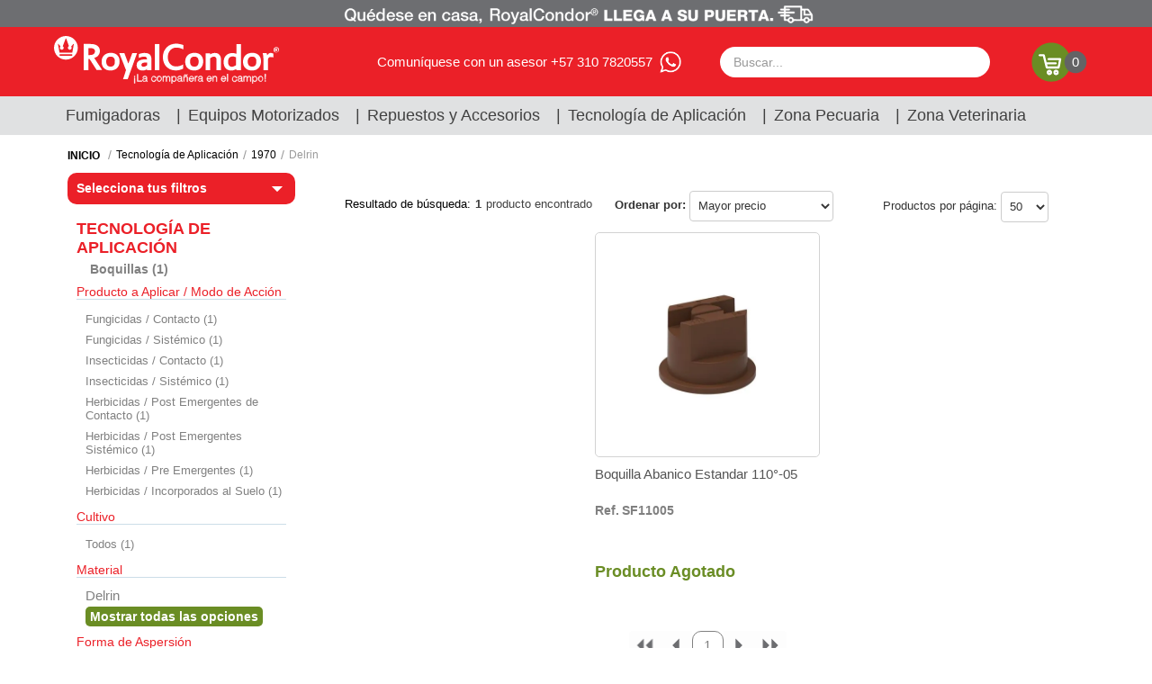

--- FILE ---
content_type: text/html; charset=utf-8
request_url: https://www.royalcondor.com/tecnologia-de-aplicacion/1970/Delrin?O=OrderByPriceDESC&PS=50&map=c,specificationFilter_38,specificationFilter_33
body_size: 25437
content:
<!-- Developer: Redvers Escobar Vaquer @redvers_ev - Agency: Xtrategik @xtrategik 2402-558 rc-departamento -->
<!DOCTYPE html >
<html xmlns="http://www.w3.org/1999/xhtml" xmlns:vtex="http://www.vtex.com.br/2009/vtex-common" xmlns:vtex.cmc="http://www.vtex.com.br/2009/vtex-commerce" lang="en-co">
  <head><meta name="language" content="es-CO" />
<meta name="country" content="COL" />
<meta name="currency" content="$" />
<meta http-equiv="Content-Type" content="text/html;charset=utf-8" />
<meta name="description" content="La línea de tecnología de apliación RoyalCondor®️ es el complemento ideal para los equipos de fumigación y desinfección manuales, eléctricos, motorizados y de tractor; su objetivo es proveer boquillas para que las aplicaciones de productos fitosanitarios se realicen de manera más eficiente y económica." />
<meta name="Abstract" content="Tecnología de Aplicación 1970 Delrin – progen" />
<meta name="author" content="progen" />
<meta name="copyright" content="progen" />
<meta name="vtex-version" content="1.0.0.0" />
<meta http-equiv="pragma" content="no-cache" />
<title>Tecnología de Aplicación 1970 Delrin – progen</title><script type="text/javascript" language="javascript">var jscheckoutUrl = 'https://www.royalcondor.com/checkout/#/cart';var jscheckoutAddUrl = 'https://www.royalcondor.com/checkout/cart/add';var jscheckoutGiftListId = '';var jsnomeSite = 'progen';var jsnomeLoja = 'progen';var jssalesChannel = '1';var defaultStoreCurrency = '$';var localeInfo = {"CountryCode":"COL","CultureCode":"es-CO","CurrencyLocale":{"RegionDisplayName":"Colombia","RegionName":"CO","RegionNativeName":"Colombia","TwoLetterIsoRegionName":"CO","CurrencyEnglishName":"Colombian Peso","CurrencyNativeName":"peso colombiano","CurrencySymbol":"$","ISOCurrencySymbol":"COP","Locale":9226,"Format":{"CurrencyDecimalDigits":2,"CurrencyDecimalSeparator":",","CurrencyGroupSeparator":".","CurrencyGroupSize":3,"StartsWithCurrencySymbol":true},"FlagUrl":"http://www.geonames.org/flags/x/co.gif"}};</script> 
<script type="text/javascript" language="javascript">vtxctx = {"searchTerm":"","categoryId":"4","categoryName":"Tecnología de Aplicación","departmentyId":"4","departmentName":"Tecnología de Aplicación","isOrder":"0","isCheck":"0","isCart":"0","actionType":"","actionValue":"","login":null,"url":"www.royalcondor.com","transurl":"www.royalcondor.com"};</script> 
<script language="javascript" src="https://io.vtex.com.br/front-libs/jquery/1.8.3/jquery-1.8.3.min.js?v=1.0.0.0"   type="text/javascript"></script>
<script language="javascript" src="https://progen.vteximg.com.br/scripts/swfobject.js?v=1.0.0.0"   type="text/javascript"></script>
<script language="javascript" src="https://progen.vteximg.com.br/scripts/vtex.ajax.wait.js?v=1.0.0.0"   type="text/javascript"></script>
<script language="javascript" src="https://progen.vteximg.com.br/scripts/vtex.common.js?v=1.0.0.0"   type="text/javascript"></script>
<script language="javascript" src="https://vtex.vtexassets.com/_v/public/assets/v1/npm/@vtex/render-extension-loader@0.1.6/lib/render-extension-loader.js?v=1.0.0.0"   type="text/javascript"></script>
<script language="javascript" src="https://io.vtex.com.br/rc/rc.js?v=1.0.0.0"   type="text/javascript"></script>
<script language="javascript" src="https://activity-flow.vtex.com/af/af.js?v=1.0.0.0"   type="text/javascript"></script>
<script language="javascript" src="https://progen.vteximg.com.br/scripts/vtex.tagmanager.helper.js?v=1.0.0.0"   type="text/javascript"></script>
<script language="javascript" src="https://io.vtex.com.br/portal-ui/v1.21.0/scripts/vtex-events-all.min.js?v=1.0.0.0"   type="text/javascript"></script>
<script language="javascript" src="https://io.vtex.com.br/portal-ui/v1.21.0/scripts/vtex-analytics.js?v=1.0.0.0"   type="text/javascript"></script>
<script language="javascript" src="https://io.vtex.com.br/front-libs/front-i18n/0.7.2/vtex-i18n.min.js?v=1.0.0.0"   type="text/javascript"></script>
<script language="javascript" src="https://io.vtex.com.br/front-libs/front-utils/3.0.8/underscore-extensions.js?v=1.0.0.0"   type="text/javascript"></script>
<script language="javascript" src="https://progen.vteximg.com.br/scripts/currency-format.min.js?v=1.0.0.0"   type="text/javascript"></script>
<script language="javascript" src="https://io.vtex.com.br/front-libs/dustjs-linkedin/2.3.5/dust-core-2.3.5.min.js?v=1.0.0.0"   type="text/javascript"></script>
<script language="javascript" src="https://io.vtex.com.br/vtex.js/v2.13.1/vtex.min.js?v=1.0.0.0"   type="text/javascript"></script>
<script language="javascript" src="https://progen.vteximg.com.br/scripts/jquery.ui.core.js?v=1.0.0.0"   type="text/javascript"></script>
<script language="javascript" src="https://progen.vteximg.com.br/scripts/autocomplete/jquery.ui.widget.js?v=1.0.0.0"   type="text/javascript"></script>
<script language="javascript" src="https://progen.vteximg.com.br/scripts/autocomplete/jquery.ui.position.js?v=1.0.0.0"   type="text/javascript"></script>
<script language="javascript" src="https://progen.vteximg.com.br/scripts/autocomplete/jquery.ui.autocomplete.js?v=1.0.0.0"   type="text/javascript"></script>
<script language="javascript" src="https://progen.vteximg.com.br/scripts/vtex.commerce.search.js?v=1.0.0.0"   type="text/javascript"></script>
<script language="javascript" src="https://progen.vteximg.com.br/scripts/vtex.viewpart.fulltextsearchbox.js?v=1.0.0.0"   type="text/javascript"></script>
<script language="javascript" src="https://io.vtex.com.br/portal-plugins/2.9.13/js/portal-template-as-modal.min.js?v=1.0.0.0"   type="text/javascript"></script>
<script language="javascript" src="https://io.vtex.com.br/portal-plugins/2.9.13/js/portal-sku-selector-with-template-v2.min.js?v=1.0.0.0"   type="text/javascript"></script>
<script language="javascript" src="https://progen.vteximg.com.br/scripts/vtex.cookie.js?v=1.0.0.0"   type="text/javascript"></script>
<script language="javascript" src="https://progen.vteximg.com.br/scripts/jquery.pager.js?v=1.0.0.0"   type="text/javascript"></script>
<link href="/arquivos/ion.rangeSlider.css?v=635825155335500000" rel="stylesheet" type="text/css" /><link href="/arquivos/ion.rangeSlider.skinHTML5.css?v=635825155344600000" rel="stylesheet" type="text/css" /><link rel="stylesheet" href="https://maxcdn.bootstrapcdn.com/font-awesome/4.4.0/css/font-awesome.min.css" /><link rel="stylesheet" href="/arquivos/jquery-ui.min.css?v=635825155361570000" /><link href="/arquivos/bootstrap.min.css?v=635827719507000000" rel="stylesheet" type="text/css" /><link href="/arquivos/owl.carousel.css?v=635825155375270000" rel="stylesheet" type="text/css" /><link href="/arquivos/style.css?v=635827725980670000" rel="stylesheet" type="text/css" /><link href="/files/rc_styles.css" rel="stylesheet" type="text/css" /><script language="javascript">var ___scriptPathTransac = '';</script><script language="javascript">var ___scriptPath = '';</script><script src="/arquivos/ion.rangeSlider.min.js?v=635825156054230000"></script><link rel="shortcut icon" href="/arquivos/progen-favicon.ico?v=637472777913830000" /><meta name="viewport" content="width=device-width, initial-scale=1.0" /><link rel="shortcut icon" href="/arquivos/progen-favicon.ico?v=637472777913830000" /><meta name="theme-color" content="#6D6E71" /><meta name="apple-mobile-web-app-status-bar-style" content="#6D6E71" /><meta name="msapplication-navbutton-color" content="#6D6E71" />
<!-- Start - WebAnalyticsViewPart -->
<script> var defaultUtmFromFolder = '';</script>
<!-- CommerceContext.Current.VirtualFolder.Name: @categoria@ -->

<script>
vtex.events.addData({"pageCategory":"Category","pageDepartment":"Tecnología de Aplicación","pageUrl":"http://www.royalcondor.com/tecnologia-de-aplicacion/1970/Delrin?O=OrderByPriceDESC&PS=50&map=c,specificationFilter_38,specificationFilter_33","pageTitle":"Tecnología de Aplicación 1970 Delrin – progen","skuStockOutFromShelf":["771"],"skuStockOutFromProductDetail":[],"shelfProductIds":["1","6","2","5"],"accountName":"progen","pageFacets":["departmentId:4","categoriesFullPath:/4/","brandId:2000003","Producto a Aplicar / Modo de Acción:Fungicidas / Contacto","Cultivo:Todos","Material:Delrin","Forma de Aspersión:Abanico Estandar","Color:Café","Ángulo:110°","Descarga cc/min a 43 PSI:1970"],"categoryId":4,"categoryName":"Tecnología de Aplicación"});
</script>

<script>
(function(w,d,s,l,i){w[l]=w[l]||[];w[l].push({'gtm.start':
                            new Date().getTime(),event:'gtm.js'});var f=d.getElementsByTagName(s)[0],
                            j=d.createElement(s),dl=l!='dataLayer'?'&l='+l:'';j.async=true;j.src=
                            '//www.googletagmanager.com/gtm.js?id='+i+dl;f.parentNode.insertBefore(j,f);
                            })(window,document,'script','dataLayer','GTM-NDX6WRQ');
</script>

<script>
var helper = new vtexTagManagerHelper('categoryView'); helper.init();
</script>

<!-- End - WebAnalyticsViewPart -->
<link rel="canonical" href="https://www.royalcondor.com/tecnologia-de-aplicacion/delrin/1970" /></head>
  <body id="departament-page" class="categoria"><div class="ajax-content-loader" rel="/no-cache/callcenter/disclaimer"></div><div class="page"><section class="headerPrincipal" id="principal"><div class="preHeader fullbanner" id="preHeader"><div class="box-banner"><a><img width="1200" height="45" id="ihttps://progen.vteximg.com.br/arquivos/ids/156706/preheader-1-royalcondor.png?v=637472283817000000" alt="preheaderppal" src="https://progen.vteximg.com.br/arquivos/ids/156706/preheader-1-royalcondor.png?v=637472283817000000" complete="complete"/></a></div><div class="box-banner"><a><img width="1200" height="45" id="ihttps://progen.vteximg.com.br/arquivos/ids/156707/preheader-2-royalcondor.png?v=637472284540930000" alt="preheadersec" src="https://progen.vteximg.com.br/arquivos/ids/156707/preheader-2-royalcondor.png?v=637472284540930000" complete="complete"/></a></div></div><section class="logoBuscador"><div class="logoBuscadorContent"><div class="blLogo"><div class="btnMenuMobile"><img src="/arquivos/iconoMenu.png?v=637251896878400000" alt="Abrir Menú" /></div><div class="logo svg"><a href="/">
  <svg version="1.1" baseProfile="tiny" id="Capa_1" xmlns="http://www.w3.org/2000/svg" xmlns:xlink="http://www.w3.org/1999/xlink" x="0px" y="0px" viewBox="0 0 213.7 45.6" xml:space="preserve">
<g>
	<path fill="#FFFFFF" stroke="#FFFFFF" stroke-width="0.4" stroke-miterlimit="10" d="M76.9,40L76.9,40l0.1,3v2.2h-0.7V43l0.1-3   H76.9z M76.3,39.1v-0.8H77v0.8H76.3z" />
	<polygon fill="#FFFFFF" stroke="#FFFFFF" stroke-width="0.4" stroke-miterlimit="10" points="79.1,43.4 79.1,36.5 79.7,36.5    79.7,42.8 83.5,42.8 83.5,43.4  " />
	<path fill="#FFFFFF" stroke="#FFFFFF" stroke-width="0.4" stroke-miterlimit="10" d="M87.7,40.8L87.7,40.8   c-0.2,0.1-0.5,0.2-0.8,0.2c-0.3,0-0.5,0.1-0.8,0.1c-0.5,0-0.8,0.1-1.1,0.3c-0.3,0.2-0.4,0.4-0.4,0.8c0,0.2,0,0.3,0.1,0.4   c0.1,0.1,0.1,0.2,0.2,0.3c0.1,0.1,0.2,0.1,0.4,0.2c0.1,0,0.3,0.1,0.4,0.1c0.2,0,0.5,0,0.7-0.1c0.2-0.1,0.4-0.1,0.6-0.3   c0.2-0.1,0.3-0.3,0.4-0.5c0.1-0.2,0.2-0.4,0.2-0.6V40.8z M86.7,40.5c0.1,0,0.2,0,0.4-0.1c0.2,0,0.3-0.1,0.4-0.1   c0.1,0,0.2-0.1,0.2-0.2c0-0.1,0-0.2,0-0.3c0-0.3-0.1-0.5-0.3-0.7c-0.2-0.2-0.5-0.3-1-0.3c-0.2,0-0.4,0-0.6,0.1   c-0.2,0-0.3,0.1-0.4,0.2c-0.1,0.1-0.2,0.2-0.3,0.3c-0.1,0.1-0.1,0.3-0.2,0.5h-0.6c0-0.3,0.1-0.5,0.2-0.8c0.1-0.2,0.3-0.4,0.5-0.5   c0.2-0.1,0.4-0.2,0.6-0.3c0.2-0.1,0.5-0.1,0.8-0.1c0.3,0,0.5,0,0.7,0.1c0.2,0.1,0.4,0.1,0.6,0.3c0.2,0.1,0.3,0.3,0.4,0.5   c0.1,0.2,0.1,0.4,0.1,0.7v2.7c0,0.2,0,0.4,0.1,0.4c0.1,0.1,0.2,0,0.5,0v0.5c0,0-0.1,0-0.2,0.1c-0.1,0-0.2,0-0.3,0   c-0.1,0-0.2,0-0.3,0c-0.1,0-0.2,0-0.2-0.1c-0.1,0-0.1-0.1-0.1-0.2c0-0.1-0.1-0.1-0.1-0.2c0-0.1,0-0.2,0-0.3   c-0.2,0.3-0.5,0.5-0.9,0.6c-0.3,0.1-0.7,0.2-1,0.2c-0.2,0-0.4,0-0.6-0.1c-0.2-0.1-0.4-0.1-0.5-0.3c-0.2-0.1-0.3-0.3-0.4-0.4   c-0.1-0.2-0.1-0.4-0.1-0.6c0-0.8,0.6-1.3,1.8-1.5L86.7,40.5z" />
	<path fill="#FFFFFF" stroke="#FFFFFF" stroke-width="0.4" stroke-miterlimit="10" d="M96.2,40c-0.1-0.4-0.3-0.7-0.5-0.9   c-0.3-0.2-0.6-0.3-1-0.3c-0.3,0-0.6,0.1-0.8,0.2c-0.2,0.1-0.4,0.3-0.5,0.5c-0.1,0.2-0.2,0.4-0.3,0.7C93,40.4,93,40.7,93,40.9   c0,0.3,0,0.5,0.1,0.8c0.1,0.2,0.2,0.5,0.3,0.7c0.1,0.2,0.3,0.4,0.5,0.5c0.2,0.1,0.5,0.2,0.8,0.2c0.4,0,0.8-0.1,1.1-0.4   c0.3-0.2,0.4-0.6,0.5-1h0.6c-0.1,0.3-0.1,0.5-0.2,0.8c-0.1,0.2-0.3,0.4-0.4,0.6c-0.2,0.2-0.4,0.3-0.6,0.4c-0.2,0.1-0.5,0.1-0.9,0.1   c-0.4,0-0.8-0.1-1-0.2c-0.3-0.1-0.5-0.3-0.7-0.6c-0.2-0.2-0.3-0.5-0.4-0.8c-0.1-0.3-0.1-0.7-0.1-1c0-0.3,0.1-0.7,0.2-1   c0.1-0.3,0.2-0.6,0.4-0.8c0.2-0.2,0.4-0.4,0.7-0.6c0.3-0.1,0.6-0.2,1-0.2c0.6,0,1.1,0.1,1.4,0.4c0.4,0.3,0.6,0.7,0.7,1.3H96.2z" />
	<path fill="#FFFFFF" stroke="#FFFFFF" stroke-width="0.4" stroke-miterlimit="10" d="M101.8,40.9L101.8,40.9c0-0.3,0-0.6-0.1-0.8   c-0.1-0.3-0.2-0.5-0.3-0.7s-0.3-0.3-0.5-0.4c-0.2-0.1-0.5-0.2-0.8-0.2c-0.3,0-0.6,0.1-0.8,0.2c-0.2,0.1-0.4,0.3-0.5,0.5   c-0.1,0.2-0.2,0.4-0.3,0.7c-0.1,0.3-0.1,0.5-0.1,0.8c0,0.3,0,0.6,0.1,0.9c0.1,0.3,0.2,0.5,0.3,0.7c0.1,0.2,0.3,0.3,0.5,0.4   C99.5,43,99.8,43,100,43c0.3,0,0.6-0.1,0.8-0.2c0.2-0.1,0.4-0.3,0.5-0.5c0.1-0.2,0.2-0.4,0.3-0.7C101.7,41.4,101.8,41.2,101.8,40.9    M100,43.5c-0.3,0-0.6-0.1-0.9-0.2c-0.3-0.1-0.5-0.3-0.7-0.5c-0.2-0.2-0.4-0.5-0.5-0.8c-0.1-0.3-0.2-0.7-0.2-1.1c0-0.4,0-0.7,0.1-1   c0.1-0.3,0.2-0.6,0.4-0.8c0.2-0.2,0.4-0.4,0.7-0.6c0.3-0.1,0.6-0.2,1-0.2c0.4,0,0.7,0.1,1,0.2c0.3,0.1,0.5,0.3,0.7,0.6   c0.2,0.2,0.3,0.5,0.4,0.8c0.1,0.3,0.1,0.7,0.1,1c0,0.4-0.1,0.8-0.2,1.1c-0.1,0.3-0.3,0.6-0.5,0.8c-0.2,0.2-0.5,0.4-0.7,0.5   C100.7,43.5,100.4,43.5,100,43.5z" />
	<path fill="#FFFFFF" stroke="#FFFFFF" stroke-width="0.4" stroke-miterlimit="10" d="M104,43.4h-0.6v-5h0.6v0.8h0   c0.2-0.3,0.4-0.5,0.6-0.7c0.3-0.2,0.6-0.2,0.9-0.2c0.2,0,0.4,0,0.6,0.1c0.2,0.1,0.3,0.1,0.4,0.2c0.1,0.1,0.2,0.2,0.3,0.3   c0.1,0.1,0.1,0.2,0.2,0.4c0.2-0.3,0.4-0.6,0.7-0.7c0.3-0.2,0.6-0.2,1-0.2c0.3,0,0.6,0.1,0.8,0.2c0.2,0.1,0.4,0.3,0.5,0.4   c0.1,0.2,0.2,0.4,0.2,0.6c0,0.2,0.1,0.5,0.1,0.7v3.1h-0.6v-3.4c0-0.4-0.1-0.6-0.2-0.8c-0.2-0.2-0.4-0.3-0.9-0.3   c-0.2,0-0.4,0-0.6,0.1c-0.2,0.1-0.4,0.2-0.5,0.4c-0.1,0.1-0.1,0.2-0.2,0.3c0,0.1-0.1,0.2-0.1,0.4c0,0.1,0,0.2-0.1,0.4   c0,0.1,0,0.2,0,0.3v2.7h-0.6v-3.4c0-0.4-0.1-0.6-0.2-0.8c-0.2-0.2-0.4-0.3-0.9-0.3c-0.2,0-0.4,0-0.6,0.1c-0.2,0.1-0.4,0.2-0.5,0.4   c-0.1,0.1-0.1,0.2-0.2,0.3c0,0.1-0.1,0.2-0.1,0.4c0,0.1,0,0.2-0.1,0.4c0,0.1,0,0.2,0,0.3V43.4z" />
	<path fill="#FFFFFF" stroke="#FFFFFF" stroke-width="0.4" stroke-miterlimit="10" d="M112.3,40.9L112.3,40.9c0,0.3,0,0.5,0.1,0.8   c0.1,0.3,0.2,0.5,0.3,0.7c0.1,0.2,0.3,0.3,0.5,0.5c0.2,0.1,0.5,0.2,0.7,0.2c0.3,0,0.6-0.1,0.8-0.2c0.2-0.1,0.4-0.3,0.6-0.5   c0.1-0.2,0.2-0.4,0.3-0.7c0.1-0.3,0.1-0.6,0.1-0.9c0-0.3,0-0.6-0.1-0.8c-0.1-0.2-0.2-0.4-0.4-0.6c-0.2-0.2-0.3-0.3-0.5-0.4   c-0.2-0.1-0.4-0.1-0.7-0.1c-0.3,0-0.5,0.1-0.7,0.2c-0.2,0.1-0.4,0.3-0.5,0.4c-0.1,0.2-0.3,0.4-0.3,0.7   C112.3,40.3,112.3,40.6,112.3,40.9 M112.3,45.4h-0.6v-6.9h0.6v0.9h0c0.1-0.2,0.2-0.3,0.3-0.4c0.1-0.1,0.3-0.2,0.4-0.3   c0.2-0.1,0.3-0.1,0.5-0.2c0.2,0,0.3-0.1,0.5-0.1c0.4,0,0.8,0.1,1,0.2c0.3,0.1,0.5,0.3,0.7,0.6c0.2,0.2,0.3,0.5,0.4,0.8   c0.1,0.3,0.1,0.7,0.1,1c0,0.3,0,0.7-0.1,1c-0.1,0.3-0.2,0.6-0.4,0.8c-0.2,0.2-0.4,0.4-0.7,0.6c-0.3,0.1-0.6,0.2-1,0.2   c-0.4,0-0.7-0.1-1-0.2c-0.3-0.2-0.6-0.4-0.8-0.7V45.4z" />
	<path fill="#FFFFFF" stroke="#FFFFFF" stroke-width="0.4" stroke-miterlimit="10" d="M120.9,40.8L120.9,40.8   c-0.2,0.1-0.5,0.2-0.8,0.2c-0.3,0-0.5,0.1-0.8,0.1c-0.5,0-0.8,0.1-1.1,0.3c-0.3,0.2-0.4,0.4-0.4,0.8c0,0.2,0,0.3,0.1,0.4   c0.1,0.1,0.1,0.2,0.2,0.3c0.1,0.1,0.2,0.1,0.4,0.2c0.1,0,0.3,0.1,0.4,0.1c0.2,0,0.5,0,0.7-0.1c0.2-0.1,0.4-0.1,0.6-0.3   c0.2-0.1,0.3-0.3,0.4-0.5c0.1-0.2,0.2-0.4,0.2-0.6V40.8z M119.9,40.5c0.1,0,0.2,0,0.4-0.1c0.2,0,0.3-0.1,0.4-0.1   c0.1,0,0.2-0.1,0.2-0.2c0-0.1,0-0.2,0-0.3c0-0.3-0.1-0.5-0.3-0.7c-0.2-0.2-0.5-0.3-1-0.3c-0.2,0-0.4,0-0.6,0.1   c-0.2,0-0.3,0.1-0.4,0.2c-0.1,0.1-0.2,0.2-0.3,0.3c-0.1,0.1-0.1,0.3-0.2,0.5h-0.6c0-0.3,0.1-0.5,0.2-0.8c0.1-0.2,0.3-0.4,0.5-0.5   c0.2-0.1,0.4-0.2,0.6-0.3c0.2-0.1,0.5-0.1,0.8-0.1c0.3,0,0.5,0,0.7,0.1c0.2,0.1,0.4,0.1,0.6,0.3c0.2,0.1,0.3,0.3,0.4,0.5   c0.1,0.2,0.1,0.4,0.1,0.7v2.7c0,0.2,0,0.4,0.1,0.4c0.1,0.1,0.2,0,0.5,0v0.5c0,0-0.1,0-0.2,0.1c-0.1,0-0.2,0-0.3,0   c-0.1,0-0.2,0-0.3,0c-0.1,0-0.2,0-0.2-0.1c-0.1,0-0.1-0.1-0.1-0.2c0-0.1-0.1-0.1-0.1-0.2c0-0.1,0-0.2,0-0.3   c-0.2,0.3-0.5,0.5-0.9,0.6c-0.3,0.1-0.7,0.2-1,0.2c-0.2,0-0.4,0-0.6-0.1c-0.2-0.1-0.4-0.1-0.5-0.3c-0.2-0.1-0.3-0.3-0.4-0.4   c-0.1-0.2-0.1-0.4-0.1-0.6c0-0.8,0.6-1.3,1.8-1.5L119.9,40.5z" />
	<path fill="#FFFFFF" stroke="#FFFFFF" stroke-width="0.4" stroke-miterlimit="10" d="M123.6,37.8L123.6,37.8c0-0.1,0-0.2,0.1-0.3   c0-0.1,0.1-0.2,0.1-0.3c0.1-0.1,0.2-0.2,0.4-0.3c0.2-0.1,0.3-0.1,0.5,0c0.1,0,0.2,0.1,0.3,0.1c0.1,0,0.2,0.1,0.3,0.1   c0.1,0,0.2,0.1,0.3,0.1c0.1,0,0.2,0.1,0.3,0.1c0.1,0,0.2-0.1,0.3-0.2c0.1-0.1,0.1-0.2,0.1-0.3h0.4c0,0.1,0,0.1,0,0.2   c0,0.1,0,0.1,0,0.2c-0.1,0.2-0.2,0.3-0.3,0.4c-0.1,0.1-0.3,0.2-0.5,0.2c-0.1,0-0.3,0-0.4-0.1c-0.1,0-0.2-0.1-0.4-0.1   c-0.1-0.1-0.2-0.1-0.3-0.1c-0.1,0-0.2-0.1-0.3-0.1c-0.2,0-0.3,0-0.3,0.1c-0.1,0.1-0.1,0.2-0.2,0.3H123.6z M123.6,43.4H123v-5h0.6   v0.7c0.2-0.2,0.5-0.4,0.7-0.6c0.3-0.2,0.6-0.2,0.9-0.2c0.3,0,0.6,0.1,0.9,0.2c0.3,0.1,0.5,0.3,0.7,0.6c0.1,0.2,0.2,0.4,0.2,0.6   c0,0.2,0,0.4,0,0.6v3.3h-0.6v-3.3c0-0.4-0.1-0.8-0.3-1c-0.2-0.2-0.5-0.3-1-0.3c-0.2,0-0.3,0-0.5,0.1c-0.2,0.1-0.3,0.1-0.4,0.2   c-0.1,0.1-0.2,0.2-0.3,0.3c-0.1,0.1-0.1,0.2-0.2,0.4c-0.1,0.2-0.1,0.3-0.1,0.5c0,0.1,0,0.3,0,0.5V43.4z" />
	<path fill="#FFFFFF" stroke="#FFFFFF" stroke-width="0.4" stroke-miterlimit="10" d="M132.2,40.6L132.2,40.6c0-0.2,0-0.5-0.1-0.7   c-0.1-0.2-0.2-0.4-0.3-0.6c-0.1-0.2-0.3-0.3-0.5-0.4c-0.2-0.1-0.4-0.1-0.7-0.1c-0.3,0-0.5,0-0.7,0.1c-0.2,0.1-0.4,0.2-0.5,0.4   c-0.1,0.2-0.3,0.3-0.3,0.6c-0.1,0.2-0.1,0.4-0.2,0.7H132.2z M128.8,41c0,0.3,0,0.5,0.1,0.8c0.1,0.2,0.2,0.4,0.3,0.6   c0.1,0.2,0.3,0.3,0.5,0.4c0.2,0.1,0.5,0.2,0.7,0.2c0.4,0,0.7-0.1,1-0.3c0.3-0.2,0.5-0.5,0.5-0.8h0.7c-0.1,0.2-0.2,0.5-0.3,0.7   c-0.1,0.2-0.3,0.4-0.4,0.5c-0.2,0.2-0.4,0.3-0.6,0.4c-0.2,0.1-0.5,0.1-0.8,0.1c-0.4,0-0.8-0.1-1-0.2c-0.3-0.1-0.5-0.3-0.7-0.6   c-0.2-0.2-0.3-0.5-0.4-0.8c-0.1-0.3-0.1-0.7-0.1-1c0-0.4,0.1-0.7,0.2-1c0.1-0.3,0.3-0.6,0.5-0.8c0.2-0.2,0.4-0.4,0.7-0.6   c0.3-0.1,0.6-0.2,1-0.2c0.7,0,1.2,0.2,1.6,0.7c0.4,0.5,0.6,1.2,0.6,2.1H128.8z" />
	<path fill="#FFFFFF" stroke="#FFFFFF" stroke-width="0.4" stroke-miterlimit="10" d="M134.5,43.4H134v-5h0.6v0.9h0   c0.2-0.4,0.4-0.7,0.6-0.8c0.3-0.2,0.6-0.2,1-0.2v0.6c-0.3,0-0.6,0-0.8,0.2c-0.2,0.1-0.4,0.3-0.5,0.4c-0.1,0.2-0.2,0.4-0.3,0.7   c0,0.3-0.1,0.5-0.1,0.8V43.4z" />
	<path fill="#FFFFFF" stroke="#FFFFFF" stroke-width="0.4" stroke-miterlimit="10" d="M140.5,40.8L140.5,40.8   c-0.2,0.1-0.5,0.2-0.8,0.2c-0.3,0-0.5,0.1-0.8,0.1c-0.5,0-0.8,0.1-1.1,0.3c-0.3,0.2-0.4,0.4-0.4,0.8c0,0.2,0,0.3,0.1,0.4   c0.1,0.1,0.1,0.2,0.2,0.3c0.1,0.1,0.2,0.1,0.4,0.2c0.1,0,0.3,0.1,0.4,0.1c0.2,0,0.5,0,0.7-0.1c0.2-0.1,0.4-0.1,0.6-0.3   c0.2-0.1,0.3-0.3,0.4-0.5c0.1-0.2,0.2-0.4,0.2-0.6V40.8z M139.5,40.5c0.1,0,0.2,0,0.4-0.1c0.2,0,0.3-0.1,0.4-0.1s0.2-0.1,0.2-0.2   c0-0.1,0-0.2,0-0.3c0-0.3-0.1-0.5-0.3-0.7c-0.2-0.2-0.5-0.3-1-0.3c-0.2,0-0.4,0-0.6,0.1c-0.2,0-0.3,0.1-0.4,0.2   c-0.1,0.1-0.2,0.2-0.3,0.3c-0.1,0.1-0.1,0.3-0.2,0.5h-0.6c0-0.3,0.1-0.5,0.2-0.8c0.1-0.2,0.3-0.4,0.5-0.5c0.2-0.1,0.4-0.2,0.6-0.3   c0.2-0.1,0.5-0.1,0.8-0.1c0.3,0,0.5,0,0.7,0.1c0.2,0.1,0.4,0.1,0.6,0.3c0.2,0.1,0.3,0.3,0.4,0.5c0.1,0.2,0.1,0.4,0.1,0.7v2.7   c0,0.2,0,0.4,0.1,0.4c0.1,0.1,0.2,0,0.5,0v0.5c0,0-0.1,0-0.2,0.1c-0.1,0-0.2,0-0.3,0c-0.1,0-0.2,0-0.3,0c-0.1,0-0.2,0-0.2-0.1   c-0.1,0-0.1-0.1-0.1-0.2c0-0.1-0.1-0.1-0.1-0.2c0-0.1,0-0.2,0-0.3c-0.2,0.3-0.5,0.5-0.9,0.6c-0.3,0.1-0.7,0.2-1,0.2   c-0.2,0-0.4,0-0.6-0.1c-0.2-0.1-0.4-0.1-0.5-0.3c-0.2-0.1-0.3-0.3-0.4-0.4c-0.1-0.2-0.1-0.4-0.1-0.6c0-0.8,0.6-1.3,1.8-1.5   L139.5,40.5z" />
	<path fill="#FFFFFF" stroke="#FFFFFF" stroke-width="0.4" stroke-miterlimit="10" d="M149,40.6L149,40.6c0-0.2,0-0.5-0.1-0.7   c-0.1-0.2-0.2-0.4-0.3-0.6c-0.1-0.2-0.3-0.3-0.5-0.4c-0.2-0.1-0.4-0.1-0.7-0.1c-0.3,0-0.5,0-0.7,0.1c-0.2,0.1-0.4,0.2-0.5,0.4   c-0.1,0.2-0.3,0.3-0.3,0.6c-0.1,0.2-0.1,0.4-0.2,0.7H149z M145.7,41c0,0.3,0,0.5,0.1,0.8c0.1,0.2,0.2,0.4,0.3,0.6   c0.1,0.2,0.3,0.3,0.5,0.4c0.2,0.1,0.5,0.2,0.7,0.2c0.4,0,0.7-0.1,1-0.3c0.3-0.2,0.5-0.5,0.5-0.8h0.7c-0.1,0.2-0.2,0.5-0.3,0.7   c-0.1,0.2-0.3,0.4-0.4,0.5c-0.2,0.2-0.4,0.3-0.6,0.4c-0.2,0.1-0.5,0.1-0.8,0.1c-0.4,0-0.8-0.1-1-0.2c-0.3-0.1-0.5-0.3-0.7-0.6   c-0.2-0.2-0.3-0.5-0.4-0.8c-0.1-0.3-0.1-0.7-0.1-1c0-0.4,0.1-0.7,0.2-1c0.1-0.3,0.3-0.6,0.5-0.8c0.2-0.2,0.4-0.4,0.7-0.6   c0.3-0.1,0.6-0.2,1-0.2c0.7,0,1.2,0.2,1.6,0.7c0.4,0.5,0.6,1.2,0.6,2.1H145.7z" />
	<path fill="#FFFFFF" stroke="#FFFFFF" stroke-width="0.4" stroke-miterlimit="10" d="M151.4,43.4h-0.6v-5h0.6v0.7   c0.2-0.2,0.5-0.4,0.7-0.6c0.3-0.2,0.6-0.2,0.9-0.2c0.3,0,0.6,0.1,0.9,0.2c0.3,0.1,0.5,0.3,0.7,0.6c0.1,0.2,0.2,0.4,0.2,0.6   c0,0.2,0,0.4,0,0.6v3.3h-0.6v-3.3c0-0.4-0.1-0.8-0.3-1c-0.2-0.2-0.5-0.3-1-0.3c-0.2,0-0.3,0-0.5,0.1c-0.2,0.1-0.3,0.1-0.4,0.2   c-0.1,0.1-0.2,0.2-0.3,0.3c-0.1,0.1-0.1,0.2-0.2,0.4c-0.1,0.2-0.1,0.3-0.1,0.5c0,0.1,0,0.3,0,0.5V43.4z" />
	<path fill="#FFFFFF" stroke="#FFFFFF" stroke-width="0.4" stroke-miterlimit="10" d="M162.6,40.6L162.6,40.6c0-0.2,0-0.5-0.1-0.7   c-0.1-0.2-0.2-0.4-0.3-0.6c-0.1-0.2-0.3-0.3-0.5-0.4c-0.2-0.1-0.4-0.1-0.7-0.1c-0.3,0-0.5,0-0.7,0.1c-0.2,0.1-0.4,0.2-0.5,0.4   c-0.1,0.2-0.3,0.3-0.3,0.6c-0.1,0.2-0.1,0.4-0.2,0.7H162.6z M159.3,41c0,0.3,0,0.5,0.1,0.8c0.1,0.2,0.2,0.4,0.3,0.6   c0.1,0.2,0.3,0.3,0.5,0.4c0.2,0.1,0.5,0.2,0.7,0.2c0.4,0,0.7-0.1,1-0.3c0.3-0.2,0.5-0.5,0.5-0.8h0.7c-0.1,0.2-0.2,0.5-0.3,0.7   c-0.1,0.2-0.3,0.4-0.4,0.5c-0.2,0.2-0.4,0.3-0.6,0.4c-0.2,0.1-0.5,0.1-0.8,0.1c-0.4,0-0.8-0.1-1-0.2c-0.3-0.1-0.5-0.3-0.7-0.6   c-0.2-0.2-0.3-0.5-0.4-0.8c-0.1-0.3-0.1-0.7-0.1-1c0-0.4,0.1-0.7,0.2-1c0.1-0.3,0.3-0.6,0.5-0.8c0.2-0.2,0.4-0.4,0.7-0.6   c0.3-0.1,0.6-0.2,1-0.2c0.7,0,1.2,0.2,1.6,0.7c0.4,0.5,0.6,1.2,0.6,2.1H159.3z" />
	<rect x="164.5" y="36.5" fill="#FFFFFF" stroke="#FFFFFF" stroke-width="0.4" stroke-miterlimit="10" width="0.6" height="6.9" />
	<path fill="#FFFFFF" stroke="#FFFFFF" stroke-width="0.4" stroke-miterlimit="10" d="M172.9,40c-0.1-0.4-0.3-0.7-0.5-0.9   c-0.3-0.2-0.6-0.3-1-0.3c-0.3,0-0.6,0.1-0.8,0.2c-0.2,0.1-0.4,0.3-0.5,0.5c-0.1,0.2-0.2,0.4-0.3,0.7c-0.1,0.3-0.1,0.5-0.1,0.8   c0,0.3,0,0.5,0.1,0.8c0.1,0.2,0.2,0.5,0.3,0.7c0.1,0.2,0.3,0.4,0.5,0.5c0.2,0.1,0.5,0.2,0.8,0.2c0.4,0,0.8-0.1,1.1-0.4   c0.3-0.2,0.4-0.6,0.5-1h0.6c-0.1,0.3-0.1,0.5-0.2,0.8c-0.1,0.2-0.3,0.4-0.4,0.6c-0.2,0.2-0.4,0.3-0.6,0.4c-0.2,0.1-0.5,0.1-0.9,0.1   c-0.4,0-0.8-0.1-1-0.2c-0.3-0.1-0.5-0.3-0.7-0.6c-0.2-0.2-0.3-0.5-0.4-0.8c-0.1-0.3-0.1-0.7-0.1-1c0-0.3,0.1-0.7,0.2-1   c0.1-0.3,0.2-0.6,0.4-0.8c0.2-0.2,0.4-0.4,0.7-0.6c0.3-0.1,0.6-0.2,1-0.2c0.6,0,1.1,0.1,1.4,0.4c0.4,0.3,0.6,0.7,0.7,1.3H172.9z" />
	<path fill="#FFFFFF" stroke="#FFFFFF" stroke-width="0.4" stroke-miterlimit="10" d="M178.1,40.8L178.1,40.8   c-0.2,0.1-0.5,0.2-0.8,0.2c-0.3,0-0.5,0.1-0.8,0.1c-0.5,0-0.8,0.1-1.1,0.3c-0.3,0.2-0.4,0.4-0.4,0.8c0,0.2,0,0.3,0.1,0.4   c0.1,0.1,0.1,0.2,0.2,0.3c0.1,0.1,0.2,0.1,0.4,0.2c0.1,0,0.3,0.1,0.4,0.1c0.2,0,0.5,0,0.7-0.1c0.2-0.1,0.4-0.1,0.6-0.3   c0.2-0.1,0.3-0.3,0.4-0.5c0.1-0.2,0.2-0.4,0.2-0.6V40.8z M177.1,40.5c0.1,0,0.2,0,0.4-0.1c0.2,0,0.3-0.1,0.4-0.1   c0.1,0,0.2-0.1,0.2-0.2c0-0.1,0-0.2,0-0.3c0-0.3-0.1-0.5-0.3-0.7c-0.2-0.2-0.5-0.3-1-0.3c-0.2,0-0.4,0-0.6,0.1   c-0.2,0-0.3,0.1-0.4,0.2c-0.1,0.1-0.2,0.2-0.3,0.3c-0.1,0.1-0.1,0.3-0.2,0.5h-0.6c0-0.3,0.1-0.5,0.2-0.8c0.1-0.2,0.3-0.4,0.5-0.5   c0.2-0.1,0.4-0.2,0.6-0.3c0.2-0.1,0.5-0.1,0.8-0.1c0.3,0,0.5,0,0.7,0.1c0.2,0.1,0.4,0.1,0.6,0.3c0.2,0.1,0.3,0.3,0.4,0.5   c0.1,0.2,0.1,0.4,0.1,0.7v2.7c0,0.2,0,0.4,0.1,0.4c0.1,0.1,0.2,0,0.5,0v0.5c0,0-0.1,0-0.2,0.1c-0.1,0-0.2,0-0.3,0   c-0.1,0-0.2,0-0.3,0c-0.1,0-0.2,0-0.2-0.1c-0.1,0-0.1-0.1-0.1-0.2c0-0.1-0.1-0.1-0.1-0.2c0-0.1,0-0.2,0-0.3   c-0.2,0.3-0.5,0.5-0.9,0.6c-0.3,0.1-0.7,0.2-1,0.2c-0.2,0-0.4,0-0.6-0.1c-0.2-0.1-0.4-0.1-0.5-0.3c-0.2-0.1-0.3-0.3-0.4-0.4   c-0.1-0.2-0.1-0.4-0.1-0.6c0-0.8,0.6-1.3,1.8-1.5L177.1,40.5z" />
	<path fill="#FFFFFF" stroke="#FFFFFF" stroke-width="0.4" stroke-miterlimit="10" d="M180.7,43.4h-0.6v-5h0.6v0.8h0   c0.1-0.3,0.4-0.5,0.6-0.7c0.3-0.2,0.6-0.2,0.9-0.2c0.2,0,0.4,0,0.6,0.1c0.2,0.1,0.3,0.1,0.4,0.2c0.1,0.1,0.2,0.2,0.3,0.3   c0.1,0.1,0.1,0.2,0.2,0.4c0.2-0.3,0.4-0.6,0.7-0.7c0.3-0.2,0.6-0.2,1-0.2c0.3,0,0.6,0.1,0.8,0.2c0.2,0.1,0.4,0.3,0.5,0.4   c0.1,0.2,0.2,0.4,0.2,0.6c0,0.2,0.1,0.5,0.1,0.7v3.1h-0.6v-3.4c0-0.4-0.1-0.6-0.2-0.8c-0.2-0.2-0.4-0.3-0.9-0.3   c-0.2,0-0.4,0-0.6,0.1c-0.2,0.1-0.4,0.2-0.5,0.4c-0.1,0.1-0.1,0.2-0.2,0.3c0,0.1-0.1,0.2-0.1,0.4c0,0.1,0,0.2-0.1,0.4   c0,0.1,0,0.2,0,0.3v2.7h-0.6v-3.4c0-0.4-0.1-0.6-0.2-0.8c-0.2-0.2-0.4-0.3-0.9-0.3c-0.2,0-0.4,0-0.6,0.1c-0.2,0.1-0.4,0.2-0.5,0.4   c-0.1,0.1-0.1,0.2-0.2,0.3c0,0.1-0.1,0.2-0.1,0.4c0,0.1,0,0.2-0.1,0.4c0,0.1,0,0.2,0,0.3V43.4z" />
	<path fill="#FFFFFF" stroke="#FFFFFF" stroke-width="0.4" stroke-miterlimit="10" d="M189,40.9L189,40.9c0,0.3,0,0.5,0.1,0.8   c0.1,0.3,0.2,0.5,0.3,0.7c0.1,0.2,0.3,0.3,0.5,0.5c0.2,0.1,0.5,0.2,0.7,0.2c0.3,0,0.6-0.1,0.8-0.2c0.2-0.1,0.4-0.3,0.6-0.5   c0.1-0.2,0.2-0.4,0.3-0.7c0.1-0.3,0.1-0.6,0.1-0.9c0-0.3,0-0.6-0.1-0.8c-0.1-0.2-0.2-0.4-0.4-0.6c-0.2-0.2-0.3-0.3-0.5-0.4   c-0.2-0.1-0.4-0.1-0.7-0.1c-0.3,0-0.5,0.1-0.7,0.2c-0.2,0.1-0.4,0.3-0.5,0.4c-0.1,0.2-0.3,0.4-0.3,0.7C189,40.3,189,40.6,189,40.9    M189,45.4h-0.6v-6.9h0.6v0.9h0c0.1-0.2,0.2-0.3,0.3-0.4c0.1-0.1,0.3-0.2,0.4-0.3c0.2-0.1,0.3-0.1,0.5-0.2c0.2,0,0.3-0.1,0.5-0.1   c0.4,0,0.8,0.1,1,0.2c0.3,0.1,0.5,0.3,0.7,0.6c0.2,0.2,0.3,0.5,0.4,0.8c0.1,0.3,0.1,0.7,0.1,1c0,0.3,0,0.7-0.1,1   c-0.1,0.3-0.2,0.6-0.4,0.8c-0.2,0.2-0.4,0.4-0.7,0.6c-0.3,0.1-0.6,0.2-1,0.2c-0.4,0-0.7-0.1-1-0.2c-0.3-0.2-0.6-0.4-0.8-0.7V45.4z" />
	<path fill="#FFFFFF" stroke="#FFFFFF" stroke-width="0.4" stroke-miterlimit="10" d="M198.1,40.9L198.1,40.9c0-0.3,0-0.6-0.1-0.8   c-0.1-0.3-0.2-0.5-0.3-0.7c-0.1-0.2-0.3-0.3-0.5-0.4c-0.2-0.1-0.5-0.2-0.8-0.2c-0.3,0-0.6,0.1-0.8,0.2c-0.2,0.1-0.4,0.3-0.5,0.5   c-0.1,0.2-0.2,0.4-0.3,0.7c-0.1,0.3-0.1,0.5-0.1,0.8c0,0.3,0,0.6,0.1,0.9c0.1,0.3,0.2,0.5,0.3,0.7c0.1,0.2,0.3,0.3,0.5,0.4   c0.2,0.1,0.5,0.2,0.7,0.2c0.3,0,0.6-0.1,0.8-0.2c0.2-0.1,0.4-0.3,0.5-0.5c0.1-0.2,0.2-0.4,0.3-0.7C198,41.4,198.1,41.2,198.1,40.9    M196.3,43.5c-0.3,0-0.6-0.1-0.9-0.2c-0.3-0.1-0.5-0.3-0.7-0.5c-0.2-0.2-0.4-0.5-0.5-0.8c-0.1-0.3-0.2-0.7-0.2-1.1   c0-0.4,0-0.7,0.1-1c0.1-0.3,0.2-0.6,0.4-0.8c0.2-0.2,0.4-0.4,0.7-0.6c0.3-0.1,0.6-0.2,1-0.2c0.4,0,0.7,0.1,1,0.2   c0.3,0.1,0.5,0.3,0.7,0.6c0.2,0.2,0.3,0.5,0.4,0.8c0.1,0.3,0.1,0.7,0.1,1c0,0.4-0.1,0.8-0.2,1.1c-0.1,0.3-0.3,0.6-0.5,0.8   c-0.2,0.2-0.5,0.4-0.7,0.5C197,43.5,196.7,43.5,196.3,43.5z" />
	<path fill="#FFFFFF" stroke="#FFFFFF" stroke-width="0.4" stroke-miterlimit="10" d="M200.3,43.4L200.3,43.4v-0.8h0.7v0.8H200.3z    M200.3,38.6v-2.2h0.7v2.2l-0.1,3h-0.4L200.3,38.6z" />
	<path fill-rule="evenodd" fill="#FFFFFF" d="M191.6,32.4L191.6,32.4c-1.1,0.4-2.4,0.6-3.6,0.6c-1.2,0-2.3-0.2-3.5-0.6   c-1-0.4-1.9-0.9-2.7-1.7c-0.8-0.7-1.3-1.6-1.7-2.6c-0.4-1.1-0.6-2.2-0.6-3.4c0-1.2,0.2-2.4,0.6-3.6c0.4-1,1-1.9,1.8-2.7   c0.8-0.8,1.7-1.3,2.8-1.7c1.2-0.4,2.4-0.6,3.7-0.6c1.2,0,2.4,0.2,3.5,0.6c1,0.4,1.9,0.9,2.6,1.7c0.7,0.8,1.3,1.7,1.6,2.6   c0.4,1.1,0.5,2.3,0.5,3.5c0,1.2-0.2,2.3-0.6,3.4c-0.4,1-1,1.9-1.7,2.7C193.5,31.4,192.6,32,191.6,32.4 M191.2,20.9   c-0.8-0.9-1.9-1.2-3-1.2c-1.2,0-2.3,0.3-3.1,1.2c-0.9,1-1.1,2.4-1.1,3.6c0,0.7,0.1,1.4,0.3,2.1c0.2,0.6,0.5,1.1,0.8,1.5   c0.4,0.4,0.8,0.7,1.3,0.9c0.6,0.2,1.2,0.3,1.8,0.3c1.2,0,2.2-0.3,3-1.2c0.8-1,1-2.4,1-3.7C192.3,23.3,192.1,21.9,191.2,20.9z" />
	<path fill-rule="evenodd" fill="#FFFFFF" d="M202.5,18.4c0,0,0.1-0.1,0.1-0.1c0.2-0.4,0.5-0.7,0.8-1c0.3-0.3,0.6-0.6,1-0.8   c0.4-0.2,0.8-0.3,1.3-0.3c0.4,0,0.9,0,1.3,0.2c0.4,0.1,0.8,0.2,1.2,0.4l0.2,0.1v3.6l-0.4-0.1c-0.4-0.1-0.9-0.2-1.3-0.2   c-0.4,0-0.9-0.1-1.3-0.1c-0.4,0-0.7,0.1-1,0.3c-0.3,0.2-0.5,0.4-0.7,0.7c-0.2,0.3-0.3,0.7-0.4,1.1c-0.1,0.5-0.1,0.9-0.1,1.4v9.2   h-4.3V22c0-0.5,0-1-0.1-1.4c0-0.5-0.1-1-0.1-1.5c0-0.4-0.1-0.9-0.2-1.3c-0.1-0.3-0.1-0.6-0.2-0.9l-0.1-0.5h3.7l0.1,0.2   c0.1,0.2,0.2,0.3,0.2,0.5c0.1,0.2,0.1,0.4,0.2,0.7C202.4,18.1,202.5,18.3,202.5,18.4" />
	<path fill-rule="evenodd" fill="#FFFFFF" d="M173,31.6L173,31.6c-0.2,0.1-0.3,0.2-0.5,0.3c-0.4,0.2-0.8,0.4-1.3,0.6   c-0.5,0.2-0.9,0.3-1.4,0.4c-0.5,0.1-1,0.1-1.5,0.1c-1,0-2-0.2-2.9-0.5c-0.9-0.4-1.7-0.9-2.3-1.6c-0.7-0.8-1.2-1.6-1.5-2.6   c-0.4-1.1-0.5-2.3-0.5-3.5c0-1.2,0.2-2.4,0.6-3.5c0.4-1,0.9-1.9,1.7-2.7c0.7-0.8,1.7-1.3,2.7-1.7c1.1-0.4,2.3-0.6,3.5-0.6   c0.8,0,1.5,0.1,2.3,0.3c0.5,0.1,0.9,0.3,1.4,0.5V7.7h4.3v25h-4.2L173,31.6z M172.9,27.8v-7.4c-0.1-0.1-0.3-0.2-0.4-0.2l0,0   c-0.2-0.1-0.5-0.2-0.8-0.3c-0.3-0.1-0.6-0.2-0.9-0.3c-0.3-0.1-0.7-0.1-1-0.1c-0.6,0-1.1,0.1-1.7,0.3c-0.5,0.2-1,0.4-1.4,0.8   c-0.5,0.4-0.8,1-1,1.6c-0.3,0.8-0.4,1.7-0.4,2.5c0,0.7,0.1,1.5,0.3,2.2c0.2,0.5,0.4,1,0.8,1.4c0.3,0.4,0.7,0.6,1.1,0.8   c0.5,0.2,0.9,0.3,1.4,0.3c0.4,0,0.9,0,1.3-0.2c0.4-0.1,0.8-0.2,1.1-0.4c0.3-0.2,0.7-0.3,1-0.5C172.5,28.1,172.7,28,172.9,27.8z" />
	<path fill-rule="evenodd" fill="#FFFFFF" d="M148.3,21.3v11.3H144V16.5h4.2l0.1,1.2c0.1-0.1,0.2-0.2,0.4-0.3   c0.4-0.3,0.7-0.5,1.1-0.6c0.4-0.2,0.9-0.3,1.3-0.4c0.5-0.1,1-0.2,1.5-0.2c1.7,0,3.4,0.4,4.5,1.7c1.1,1.3,1.5,3,1.5,4.7v10.1h-4.3   v-9.9c0-0.8-0.1-1.7-0.6-2.3c-0.4-0.6-1-0.7-1.7-0.7c-0.4,0-0.7,0-1.1,0.1c-0.3,0.1-0.7,0.2-1,0.4c-0.3,0.2-0.6,0.3-0.9,0.5   C148.7,20.9,148.5,21.1,148.3,21.3" />
	<path fill-rule="evenodd" fill="#FFFFFF" d="M119.1,28.7c1.1-0.3,2.1-0.7,3.1-1.3l0.5-0.3v4.1l-0.2,0.1c-1,0.5-2.1,0.9-3.2,1.2   c-1.3,0.3-2.6,0.4-3.9,0.4c-1.7,0-3.3-0.3-4.8-0.9c-1.4-0.6-2.7-1.5-3.8-2.6c-1.1-1.1-1.9-2.5-2.5-4c-0.6-1.6-0.9-3.3-0.9-5.1   c0-1.8,0.3-3.6,0.9-5.2c0.6-1.5,1.5-2.9,2.6-4.1c1.1-1.2,2.5-2.1,4-2.7c1.6-0.7,3.3-1,5-1c0.6,0,1.2,0,1.8,0.1   c0.6,0.1,1.2,0.2,1.8,0.3c0.6,0.1,1.1,0.3,1.7,0.4c0.5,0.1,1,0.3,1.5,0.5l0.2,0.1v4.1l-0.5-0.2c-0.5-0.2-1-0.4-1.4-0.6   c-0.5-0.2-1.1-0.3-1.6-0.5c-0.6-0.1-1.1-0.3-1.7-0.3c-0.6-0.1-1.1-0.1-1.7-0.1c-1.1,0-2.1,0.2-3.1,0.7c-1,0.4-1.8,1.1-2.5,1.8   c-0.7,0.9-1.3,1.8-1.7,2.9c-0.4,1.2-0.6,2.5-0.6,3.8c0,1.2,0.2,2.4,0.6,3.6c0.4,1,0.9,2,1.6,2.8c0.7,0.8,1.5,1.3,2.5,1.8   c1,0.4,2.1,0.6,3.2,0.6C117,29.1,118.1,29,119.1,28.7" />
	<path fill-rule="evenodd" fill="#FFFFFF" d="M136.7,32.4L136.7,32.4c-1.1,0.4-2.4,0.6-3.6,0.6c-1.2,0-2.3-0.2-3.5-0.6   c-1-0.4-1.9-0.9-2.7-1.7c-0.8-0.7-1.3-1.6-1.7-2.6c-0.4-1.1-0.6-2.2-0.6-3.4c0-1.2,0.2-2.4,0.6-3.6c0.4-1,1-1.9,1.8-2.7   c0.8-0.8,1.7-1.3,2.8-1.7c1.2-0.4,2.4-0.6,3.7-0.6c1.2,0,2.4,0.2,3.5,0.6c1,0.4,1.9,0.9,2.6,1.7c0.7,0.8,1.3,1.7,1.6,2.6   c0.4,1.1,0.5,2.3,0.5,3.5c0,1.2-0.2,2.3-0.6,3.4c-0.4,1-1,1.9-1.7,2.7C138.6,31.4,137.7,32,136.7,32.4 M136.4,20.9   c-0.8-0.9-1.9-1.2-3-1.2c-1.2,0-2.3,0.3-3.1,1.2c-0.9,1-1.1,2.4-1.1,3.6c0,0.7,0.1,1.4,0.3,2.1c0.2,0.6,0.5,1.1,0.8,1.5   c0.4,0.4,0.8,0.7,1.3,0.9c0.6,0.2,1.2,0.3,1.8,0.3c1.2,0,2.2-0.3,3-1.2c0.8-1,1-2.4,1-3.7C137.4,23.3,137.2,21.9,136.4,20.9z" />
	<polygon fill-rule="evenodd" fill="#FFFFFF" points="68.4,32.6 62.2,16.9 62,16.3 66.8,16.3 70.6,26.4 74.4,16.3 78.9,16.3    70.1,41 70.1,41.3 65.6,41.3  " />
	<rect x="95.8" y="7.7" fill-rule="evenodd" fill="#FFFFFF" width="4.3" height="25" />
	<path fill-rule="evenodd" fill="#FFFFFF" d="M88.6,31.5L88.6,31.5c-0.4,0.3-0.9,0.7-1.4,0.9c-1,0.4-2,0.6-3.1,0.6   c-0.8,0-1.6-0.1-2.4-0.4c-0.7-0.2-1.3-0.6-1.8-1.1c-0.5-0.5-0.8-1-1.1-1.6c-0.2-0.6-0.3-1.3-0.3-2c0-1.7,0.6-3.2,2.1-4.1   c1.6-1.1,3.9-1.5,5.9-1.5c0.4,0,0.8,0,1.1,0c0.3,0,0.5,0,0.8,0.1c0-0.7-0.2-1.3-0.6-1.9c-0.5-0.6-1.3-0.8-2.1-0.8   c-0.8,0-1.5,0.1-2.3,0.3c-0.8,0.2-1.6,0.4-2.3,0.8l-0.5,0.2v-3.6l0.2-0.1c0.8-0.4,1.6-0.6,2.4-0.8c0.9-0.2,1.7-0.3,2.6-0.3   c1,0,2,0.1,2.9,0.3c0.8,0.2,1.6,0.6,2.2,1.1c0.6,0.6,1.1,1.3,1.3,2.1c0.3,1,0.4,2,0.4,3l-0.1,10h-4.2V31.5z M88.5,25.4   c-0.2,0-0.4,0-0.6,0c-0.4,0-0.7,0-1.1,0c-0.6,0-1.3,0-2,0.2c-0.4,0.1-0.8,0.3-1.1,0.5c-0.2,0.2-0.4,0.4-0.5,0.7   c-0.1,0.3-0.2,0.5-0.2,0.8c0,0.5,0.1,0.9,0.5,1.3c0.4,0.4,0.8,0.5,1.3,0.5c0.7,0,1.4-0.2,2-0.4c0.6-0.3,1.2-0.6,1.7-1.1V25.4z" />
	<path fill-rule="evenodd" fill="#FFFFFF" d="M45.8,28.1L45.8,28.1c-0.4-1.1-0.6-2.2-0.6-3.4c0-1.2,0.2-2.4,0.6-3.6   c0.4-1,1-1.9,1.8-2.7c0.8-0.8,1.7-1.3,2.8-1.7c1.2-0.4,2.4-0.6,3.7-0.6c1.2,0,2.4,0.2,3.5,0.6c1,0.4,1.9,0.9,2.6,1.7   c0.7,0.8,1.3,1.7,1.6,2.6c0.4,1.1,0.5,2.3,0.5,3.5c0,1.2-0.2,2.3-0.6,3.4c-0.4,1-1,1.9-1.7,2.7c-0.8,0.8-1.7,1.3-2.7,1.7   C56,32.8,54.8,33,53.6,33c-1.2,0-2.3-0.2-3.5-0.6c-1-0.4-1.9-0.9-2.7-1.7C46.7,30,46.1,29.1,45.8,28.1 M56.8,20.9   c-0.8-0.9-1.9-1.2-3-1.2c-1.2,0-2.3,0.3-3.1,1.2c-0.9,1-1.1,2.4-1.1,3.6c0,0.7,0.1,1.4,0.3,2.1c0.2,0.6,0.5,1.1,0.8,1.5   c0.4,0.4,0.8,0.7,1.3,0.9c0.6,0.2,1.2,0.3,1.8,0.3c1.2,0,2.2-0.3,3-1.2c0.8-1,1-2.4,1-3.7C57.9,23.3,57.7,21.9,56.8,20.9z" />
	<path fill-rule="evenodd" fill="#FFFFFF" d="M33.7,21.9L33.7,21.9h-1.1v10.7h-4.4v-25H34c1.2,0,2.5,0.1,3.7,0.3   c1.1,0.2,2.1,0.5,3,1.1c0.9,0.5,1.6,1.2,2.1,2.1c0.6,1,0.8,2.1,0.8,3.2c0,0.9-0.2,1.8-0.5,2.6c-0.3,0.7-0.8,1.4-1.3,2   c-0.5,0.6-1.2,1.1-1.9,1.4c-0.5,0.3-1.1,0.5-1.7,0.7l7.5,11.5h-5.2L33.7,21.9z M32.6,11.5v6.7H34c1.3,0,2.7-0.2,3.7-1   c0.9-0.7,1.2-1.6,1.2-2.7c0-0.9-0.3-1.7-1.1-2.2c-1-0.6-2.5-0.7-3.6-0.7H32.6z" />
	<path fill="#FFFFFF" d="M18.3,7.7l-2,2.4c0.3,0.3,0.5,0.7,0.5,1.2c0,1-0.8,1.8-1.8,1.8c-1,0-1.8-0.8-1.8-1.8c0-0.7,0.4-1.3,1-1.6   l-2.6-7.3c-0.1-0.2-0.5-0.2-0.5,0L8.3,9.8c0.6,0.3,0.9,0.9,0.9,1.5c0,1-0.8,1.8-1.8,1.8c-1,0-1.8-0.8-1.8-1.8c0-0.5,0.2-1,0.6-1.3   l-2-2.4C4.1,7.4,3.7,7.7,3.8,8l1.4,7.7c0.1,0.2,0.2,0.2,0.3,0.2h5.8h5.8c0.2,0,0.3-0.1,0.3-0.2L18.8,8C18.9,7.7,18.5,7.4,18.3,7.7    M17.1,17.4H5.5c-0.1,0-0.2,0.1-0.2,0.2v1.1c0,0.1,0.1,0.2,0.2,0.2h11.6c0.1,0,0.2-0.1,0.2-0.2v-1.1C17.3,17.5,17.2,17.4,17.1,17.4   z M22.6,11.3c0,6.2-5.1,11.3-11.3,11.3C5.1,22.6,0,17.6,0,11.3C0,5.1,5.1,0,11.3,0C17.6,0,22.6,5.1,22.6,11.3z" />
	<path fill-rule="evenodd" fill="#FFFFFF" d="M213.7,13.2L213.7,13.2c0,0.4-0.1,0.7-0.2,1c-0.1,0.3-0.3,0.6-0.6,0.8   c-0.2,0.2-0.5,0.4-0.8,0.6c-0.3,0.1-0.7,0.2-1,0.2c-0.4,0-0.7-0.1-1.1-0.2c-0.3-0.1-0.6-0.3-0.8-0.5c-0.2-0.2-0.4-0.5-0.5-0.8   c-0.1-0.3-0.2-0.7-0.2-1.1c0-0.4,0.1-0.7,0.2-1c0.1-0.3,0.3-0.6,0.6-0.8c0.2-0.2,0.5-0.4,0.8-0.6c0.3-0.1,0.7-0.2,1-0.2   c0.4,0,0.7,0.1,1.1,0.2c0.3,0.1,0.6,0.3,0.8,0.5c0.2,0.2,0.4,0.5,0.5,0.8C213.7,12.5,213.7,12.8,213.7,13.2 M213.1,13.3L213.1,13.3   c0-0.3-0.1-0.6-0.2-0.9c-0.1-0.3-0.2-0.5-0.4-0.7c-0.2-0.2-0.4-0.3-0.6-0.4c-0.2-0.1-0.5-0.1-0.8-0.1c-0.3,0-0.6,0.1-0.8,0.2   c-0.3,0.1-0.5,0.3-0.6,0.4c-0.2,0.2-0.3,0.4-0.4,0.7c-0.1,0.2-0.1,0.5-0.1,0.8c0,0.3,0.1,0.6,0.2,0.9c0.1,0.3,0.2,0.5,0.4,0.7   c0.2,0.2,0.4,0.3,0.6,0.4c0.2,0.1,0.5,0.2,0.8,0.2c0.3,0,0.6-0.1,0.8-0.2c0.3-0.1,0.5-0.3,0.6-0.4c0.2-0.2,0.3-0.4,0.4-0.7   C213.1,13.8,213.1,13.5,213.1,13.3z M212.3,14.5L212.3,14.5C212.3,14.5,212.3,14.5,212.3,14.5C212.3,14.6,212.3,14.6,212.3,14.5   c-0.1,0.1-0.1,0.1-0.2,0.1c0,0-0.1,0-0.2,0c-0.1,0-0.1,0-0.2,0c0,0-0.1,0-0.1,0c0,0-0.1,0-0.1,0c0,0,0,0,0-0.1l-0.1-0.5   c-0.1-0.2-0.1-0.3-0.2-0.3c-0.1-0.1-0.2-0.1-0.3-0.1h-0.2v0.9c0,0,0,0.1-0.1,0.1c0,0-0.1,0-0.3,0c-0.1,0-0.2,0-0.3,0   c0,0-0.1-0.1-0.1-0.1v-2.4c0-0.1,0-0.2,0.1-0.2c0-0.1,0.1-0.1,0.2-0.1h0.8c0.2,0,0.3,0,0.5,0c0.1,0,0.3,0.1,0.4,0.1   c0.1,0.1,0.2,0.2,0.2,0.3c0,0.1,0.1,0.2,0.1,0.4c0,0.2-0.1,0.4-0.2,0.5c-0.1,0.1-0.3,0.2-0.5,0.3c0.1,0,0.2,0.1,0.3,0.2   c0.1,0.1,0.2,0.2,0.2,0.4l0.2,0.4C212.3,14.4,212.3,14.5,212.3,14.5z M211.5,12.6c0-0.1,0-0.1,0-0.1c0,0,0-0.1-0.1-0.1   c0,0-0.1-0.1-0.2-0.1c-0.1,0-0.1,0-0.2,0h-0.3V13h0.3c0.2,0,0.3,0,0.4-0.1C211.5,12.8,211.5,12.7,211.5,12.6z" />
</g>
<g>
</g>
<g>
</g>
<g>
</g>
<g>
</g>
<g>
</g>
<g>
</g>
<g>
</g>
<g>
</g>
<g>
</g>
<g>
</g>
<g>
</g>
<g>
</g>
<g>
</g>
<g>
</g>
<g>
</g>
</svg>
</a></div><div class="contacto flexStart"><div class="texto"><a href="tel:+573107820557">Comuníquese con un asesor +57 310 7820557 </a></div><div class="icono"><a href="http://wa.me/573107820557" target="WhatsApp"><img src="/arquivos/logoWhatappInicio.png?v=637250116847730000" alt="WhatsApp" /></a></div></div><div class="espcioMobile"><div class="btnWSMobile"><a href="http://wa.me/573107820557" target="WhatsApp"><img src="/arquivos/logoWhatappInicio.png?v=637250116847730000" alt="WhatsApp" /></a></div></div></div><div class="blBuscadorCarrito"><div class="buscador"><script type="text/javascript" language="javascript"> /*<![CDATA[*/ $(document).ready(function(){currentDept = '0'; enableFullTextSearchBox('ftBox61add1cb5004417bb20a03ad50e42b63', 'ftDept61add1cb5004417bb20a03ad50e42b63', 'ftIdx61add1cb5004417bb20a03ad50e42b63', 'ftBtn61add1cb5004417bb20a03ad50e42b63', '/SEARCHTERM','Buscar...' );}); /*]]>*/ </script><fieldset class="busca"><legend>Buscar</legend><label>Buscar</label><select id="ftDept61add1cb5004417bb20a03ad50e42b63"><option value="">Todo o Site</option><option value="1">Fumigadoras</option><option value="2">Repuestos y Accesorios</option><option value="3">Motorizados</option><option value="4">Tecnología de Aplicación</option><option value="5">Pecuaria</option><option value="6">Veterinaria</option></select><input type="hidden" id=ftIdx61add1cb5004417bb20a03ad50e42b63 value="" /><input id="ftBox61add1cb5004417bb20a03ad50e42b63" class="fulltext-search-box" type="text" size="20" accesskey="b" /><input id="ftBtn61add1cb5004417bb20a03ad50e42b63" type="button" value="Buscar" class="btn-buscar" /></fieldset></div><div class="btnWSMobile"><a href="http://wa.me/573107820557" target="WhatsApp"><img src="/arquivos/logoWhatappInicio.png?v=637250116847730000" alt="WhatsApp" /></a></div><div class="botonCarrito flexStart" id="btnCarritoCompras"><div class="imagenCarrito flexCenter"></div><div class="cantidadProductos flexCenter">0</div></div></div></div></section><div class="despMobile" id="despMobile"><div class="despMobileCont"><div class="linkDesplMobileContent" onclick="window.location.href='/fumigadoras'"><div class="titulo">Fumigadoras</div></div><div class="linkDesplMobileContent" onclick="window.location.href='/motorizados'"><div class="titulo">Equipos Motorizados</div></div><div class="linkDesplMobileContent" onclick="window.location.href='/repuestos-y-accesorios'"><div class="titulo">Respuestos y Accesorios</div></div><div class="linkDesplMobileContent" onclick="window.location.href='/tecnologia-de-aplicacion'"><div class="titulo">Tecnología de Aplicación</div></div><div class="linkDesplMobileContent" onclick="window.location.href='/pecuaria'"><div class="titulo">Zona Pecuaria</div></div><div class="linkDesplMobileContent" onclick="window.location.href='/veterinaria'"><div class="titulo">Zona Veterianaria</div></div><div class="boletinIconosRedes flexBetween"><a href="https://www.facebook.com/RoyalCondorOficial/" target="facebook"><img src="/arquivos/btnFooterRedesFacebook.png?v=637250125744800000" alt="Facebook Royal Condor" /></a><a href="https://twitter.com/RoyalCondor" target="twitter"><img src="/arquivos/btnFooterRedesTwitter.png?v=637250125714570000" alt="Twitter Royal Condor" /></a><a href="https://www.youtube.com/user/ProgenRoyalCondor" target="youtube"><img src="/arquivos/btnFooterRedesYoutube.png?v=637250125724100000" alt="Youtube Royal Condor" /></a><a href="https://www.instagram.com/royalcondor/" target="instagram"><img src="/arquivos/btnFooterRedesInstagram.png?v=637250125734530000" alt="Instagram Royal Condor" /></a><a href="http://wa.me/573107820557" target="ws"><img src="/arquivos/btnFooterRedesWhatsApp.png?v=637250125708570000" alt="WhatsApp Royal Condor" /></a></div></div></div><div class="links"><div class="content flexBetween"><div class="flexStart"><div class="item" id="btnFumigadora" onclick="window.location.href='/fumigadoras'">
                    Fumigadoras
                </div><div>|</div><div class="item" id="btnMotorizados" onclick="window.location.href='/motorizados'">
                    Equipos Motorizados
                </div><div>|</div><div class="item" id="btnRepuestos" onclick="window.location.href='/repuestos-y-accesorios'">
                    Repuestos y Accesorios
                </div><div>|</div><div class="item" id="btnTecnologia" onclick="window.location.href='/tecnologia-de-aplicacion'">
                    Tecnología de Aplicación
                </div><div>|</div><div class="item" id="btnPecuaria" onclick="window.location.href='/pecuaria'">
                    Zona Pecuaria
                </div><div>|</div><div class="item" id="btnVeterinaria" onclick="window.location.href='/veterinaria'">
                    Zona Veterinaria
                </div></div></div></div></section><section class="menuDesplegable" id="fumigadora"><div class="content"><div class="opcionesMenu"><div class="item" id="opcAgricola" onclick="window.location.href='/fumigadoras-para-el-agro'"><div class="itemIcono"></div><div class="itemTexto">Para Uso Agrícola</div></div><div class="item" id="opcDesinfeccion" onclick="window.location.href='/desinfeccion'"><div class="itemIcono"></div><div class="itemTexto">Para Desinfección</div></div><div class="item" id="opcDesinfeccion" onclick="window.location.href='/despiece'"><div class="itemIcono"></div><div class="itemTexto">Despiece</div></div></div><div class="menuContenido" id="contenidoAgricola"><div class="menuTexto"><div class="menuTextoContenido"><div class="menuTextoContenidoTitulo">Para Uso Agrícola</div>

                    Amplia gama de fumigadoras y equipos para cada necesidad, aplicación, gusto y presupuesto. Tenemos
                    respaldo, garantía, servicio postventa y la disponibilidad del 100% de repuestos. Red de
                    distribución y presencia en almacenes agropecuarios, ferreteros y misceláneos en todo el país.<br /></div></div><div class="menuDesplegableImg"><img src="/arquivos/fotoMenuFumigadoraAgricola.png?v=637339027306870000" alt="Agricola" /></div></div><div class="menuContenido" id="contenidoDesinfeccion"><div class="menuTexto"><div class="menuTextoContenido"><div class="menuTextoContenidoTitulo">Para Desinfección</div>

                    Equipos especializados para labor de desinfección y fumigación pública. Control de vectores,
                    ambiental para eliminación de virus, bacterias, hongos y plagas. Todo el tema de bioseguridad y
                    control sanitario.
                </div></div><div class="menuDesplegableImg"><img src="/arquivos/fotoMenuFumigadoraDesinfeccion.png?v=637339027300000000" alt="Desinfección" /></div></div></div></section><section class="menuDesplegable" id="motorizados"><div class="content"><div class="opcionesMenu"><div class="item" id="opcGuadanadoras" onclick="window.location.href='/motorizados/guadañadoras'"><div class="itemIcono"></div><div class="itemTexto">Guadañadoras</div></div><div class="item" id="opcGeneradores" onclick="window.location.href='/motorizados/generadores'"><div class="itemIcono"></div><div class="itemTexto">Generadores</div></div><div class="item" id="opcMotobombas" onclick="window.location.href='/motorizados/motobombas'"><div class="itemIcono"></div><div class="itemTexto">Motobombas</div></div><div class="item" id="opcMotores" onclick="window.location.href='/motorizados/motores'"><div class="itemIcono"></div><div class="itemTexto">Motores</div></div><div class="item" id="opcBombas" onclick="window.location.href='/motorizados/motores'"><div class="itemIcono"></div><div class="itemTexto">Bombas</div></div></div><div class="menuContenido" id="contenidoGuadanadoras"><div class="menuTexto"><div class="menuTextoContenido"><div class="menuTextoContenidoTitulo">Guadañadoras</div>

                    De uso semi profesional de alto rendimiento, bajo peso y fácil maniobrabilidad. Excelente relación
                    costo beneficio e ideal para tareas de corte de malezas, zoqueo de arbustos, poda de pastos,
                    limpieza de potreros.
                </div></div><div class="menuDesplegableImg"><img src="/arquivos/fotoMenuGuanadadora.png?v=637339027294370000" alt="Guadanadoras" /></div></div><div class="menuContenido" id="contenidoGeneradores"><div class="menuTexto"><div class="menuTextoContenido"><div class="menuTextoContenidoTitulo">Generadores</div>

                    Equipos para atender necesidades de generación de energía, compuesto por un motor a gasolina 4
                    tiempos refrigerados por aire y panel digital que cuenta con horómetro, voltímetro y medidor de Hz.
                </div></div><div class="menuDesplegableImg"><img src="/arquivos/fotoMenuGeneradores.png?v=637339027287330000" alt="Generadores" /></div></div><div class="menuContenido" id="contenidoMotobombas"><div class="menuTexto"><div class="menuTextoContenido"><div class="menuTextoContenidoTitulo">Motobombas</div>

                    Solución eficiente para el desplazamiento de agua de un punto a otro, de fácil transporte y
                    equipadas con motores 4 tiempos refrigerados por aire. Ideales para transferir diferentes volúmenes
                    de agua, una alternativa para cada necesidad.
                </div></div><div class="menuDesplegableImg"><img src="/arquivos/fotoMenuMotobombas.png?v=637339027280770000" alt="Motobombas" /></div></div><div class="menuContenido" id="contenidoMotores"><div class="menuTexto"><div class="menuTextoContenido"><div class="menuTextoContenidoTitulo">Motores</div>

                    Motores 4 tiempos refrigerados por aire, resistentes y diseñados para atender mercados
                    profesionales, con alternativas de 1800 rpm y 3600 rpm ideales para adaptar a diferentes equipos
                    utilizados en el sector agropecuario e industrial.
                </div></div><div class="menuDesplegableImg"><img src="/arquivos/fotoMenuMotores.png?v=637339027271100000" alt="Motores" /></div></div><div class="menuContenido" id="contenidoBombas"><div class="menuTexto"><div class="menuTextoContenido"><div class="menuTextoContenidoTitulo">Bombas</div>

                    Bombas de émbolo o pistón diseñadas para distintas aplicaciones agrícolas. Con variedad en los
                    niveles de descarga de líquido y alternativas de pistón en acero y cerámica. Una opción para cada
                    necesidad.
                </div></div><div class="menuDesplegableImg"><img src="/arquivos/fotoMenuBombas.png?v=637339027314830000" alt="Bombas" /></div></div></div></section><section class="menuDesplegable" id="repuestos"><div class="content"><div class="opcionesMenu"><div class="item" id="opcRepFumigadoras" onclick="window.location.href='/repuestos-y-accesorios/para-fumigadoras'"><div class="itemIcono"></div><div class="itemTexto">Para Fumigadoras</div></div><div class="item" id="opcRepMotorizados" onclick="window.location.href='/repuestos-y-accesorios/equipos-motorizados'"><div class="itemIcono"></div><div class="itemTexto">Para Equipos Motorizados</div></div><div class="item" id="opcRepProteccion" onclick="window.location.href='/repuestos-y-accesorios/proteccion-personal'"><div class="itemIcono"></div><div class="itemTexto">Protección Personal</div></div></div><div class="menuContenido" id="contenidoRepFumigadoras"><div class="menuTexto"><div class="menuTextoContenido"><div class="menuTextoContenidoTitulo">Para Fumigadoras</div>

                    Partes y accesorios de equipos manuales, 100% originales. Respaldan su inversión y alargan la vida
                    útil de sus fumigadoras y equipos de aplicación. Disponibles en las tiendas agropecuarias de todo el
                    país.
                </div></div><div class="menuDesplegableImg"><img src="/arquivos/CirculoMenu.png?v=637312924272200000" alt="Repuestos de Fumigadoras" /></div></div><div class="menuContenido" id="contenidoRepMotorizados"><div class="menuTexto"><div class="menuTextoContenido"><div class="menuTextoContenidoTitulo">Para Equipos Motorizados</div>

                    Repuestos y accesorios para nuestro portafolio de equipos motorizados, 100% originales. Que ayudan a
                    prolongar la vida útil de las máquinas, con el respaldo y garantía de la marca RoyalCondor®.
                    Disponibles en las tiendas agropecuarias de todo el país.
                </div></div><div class="menuDesplegableImg"><img src="/arquivos/CirculoMenu.png?v=637312924272200000" alt="Repuestos Motorizados" /></div></div><div class="menuContenido" id="contenidoRepProteccion"><div class="menuTexto"><div class="menuTextoContenido"><div class="menuTextoContenidoTitulo">Protección Personal</div>

                    Implementos que protegen la vida en su labor de fumigación y desinfección. Fabricado con telas
                    antifluidos evitando el contacto del agroquímico con la piel, cumple la norma técnica colombiana
                    NTC5400 relacionado con buenas prácticas agrícolas.
                </div></div><div class="menuDesplegableImg"><img src="/arquivos/fotoMenuProteccionPersonal.png?v=637339027270300000" alt="Repuestos de Protección Personal" /></div></div></div></section><section class="menuDesplegable" id="tecnologia"><div class="content"><div class="opcionesMenu"><div class="item" id="opcBoquillas" onclick="window.location.href='/tecnologia-de-aplicacion/filtros'"><div class="itemIcono"></div><div class="itemTexto">Boquillas</div></div><div class="item" id="opcFiltros" onclick="window.location.href='/tecnologia-de-aplicacion/filtros'"><div class="itemIcono"></div><div class="itemTexto">Filtros</div></div><div class="item" id="opcValvulas" onclick="window.location.href='/tecnologia-de-aplicacion/filtros'"><div class="itemIcono"></div><div class="itemTexto">Válvulas Reguladoras</div></div><div class="item" id="opcPortaboquillas" onclick="window.location.href='/tecnologia-de-aplicacion/filtros'"><div class="itemIcono"></div><div class="itemTexto">Portaboquillas y Tapas</div></div><div class="item" id="opcAguilones" onclick="window.location.href='/tecnologia-de-aplicacion/filtros'"><div class="itemIcono"></div><div class="itemTexto">Aguilones</div></div><div class="item" id="opcAgricultura" onclick="window.location.href='/tecnologia-de-aplicacion/filtros'"><div class="itemIcono"></div><div class="itemTexto">Agricultura de Precisión</div></div></div><div class="menuContenido" id="contenidoBoquillas"><div class="menuTexto"><div class="menuTextoContenido"><div class="menuTextoContenidoTitulo">Boquillas</div>

                    Optimice la eficacia del agroquímico y minimice las pérdidas, le ofrecemos una completa gama de
                    boquillas para fumigación, recuerde seleccionarla considerando las siguientes pautas de: Caudal,
                    Angulo, Tamaño de gota y penetración.
                </div></div><div class="menuDesplegableImg"><img src="/arquivos/fotoMenuBoquillas.png?v=637339027327970000" alt="Boquillas" /></div></div><div class="menuContenido" id="contenidoFiltros"><div class="menuTexto"><div class="menuTextoContenido"><div class="menuTextoContenidoTitulo">Filtros</div>

                    Encuentre el filtro apropiado para su aplicación, prolongando el tiempo de pulverización y
                    reduciendo las obstrucciones en su equipo de fumigación.
                </div></div><div class="menuDesplegableImg"><img src="/arquivos/fotoMenuFiltros.png?v=637339027310470000" alt="Filtros" /></div></div><div class="menuContenido" id="contenidoValvulas"><div class="menuTexto"><div class="menuTextoContenido"><div class="menuTextoContenidoTitulo">Válvulas</div>

                    El uso de reguladores de presión en fumigadoras manuales puede ayudarlo a ahorrar tiempo, reducir la
                    fatiga, controlar los costos de insumos y maximizar los rendimientos, encuentre aquí las
                    alternativas.
                </div></div><div class="menuDesplegableImg"><img src="/arquivos/fotoMenuValvulas.png?v=637339027267500000" alt="Valvulas" /></div></div><div class="menuContenido" id="contenidoPortaboquillas"><div class="menuTexto"><div class="menuTextoContenido"><div class="menuTextoContenidoTitulo">Portaboquillas</div>

                    Hemos seleccionado las referencias adecuadas para atender los requerimientos del mercado con el
                    respaldo de las mejores marcas. Si no lo encuentra aquí, consulte con nuestro departamento técnico.
                </div></div><div class="menuDesplegableImg"><img src="/arquivos/fotoMenuPortaboquillas.png?v=637339027272500000" alt="Portaboquillas" /></div></div><div class="menuContenido" id="contenidoAguilones"><div class="menuTexto"><div class="menuTextoContenido"><div class="menuTextoContenidoTitulo">Alquilones</div>

                    Amplíe la franja y realice una aplicación precisa e incremente su productividad con su equipo de
                    fumigación.
                </div></div><div class="menuDesplegableImg"><img src="/arquivos/CirculoMenu.png?v=637312924272200000" alt="Aguilones" /></div></div><div class="menuContenido" id="contenidoAgricultura"><div class="menuTexto"><div class="menuTextoContenido"><div class="menuTextoContenidoTitulo">Agricultura de Precisión</div>

                    Si está interesado en aumentar su productividad y rentabilidad, podemos apoyarlo. Nuestra amplia
                    gama de productos agrícolas de precisión puede ayudarlo.
                </div></div><div class="menuDesplegableImg"><img src="/arquivos/fotoMenuAgriculturaPrecision.png?v=637339027314370000" alt="Agricultura" /></div></div></div></section><section class="menuDesplegable" id="pecuaria"><div class="content"><div class="opcionesMenu"><div class="item" id="opcBebederos" onclick="window.location.href='/pecuaria/bebederos'"><div class="itemIcono"></div><div class="itemTexto">Bebederos</div></div></div><div class="menuContenido" id="contenidoBebederos"><div class="menuTexto"><div class="menuTextoContenido"><div class="menuTextoContenidoTitulo">Bebederos</div>

                    Mantenga su ganado hidratado, Bebederos con innovación y tecnología, únicos con diseño ovalado para
                    mayor disposición de cabezas de ganado, refuerzo en la parte superior para mayor resistencia y fácil
                    manipulación, trae incorporado el kit válvula flotador.
                </div></div><div class="menuDesplegableImg"><img src="/arquivos/fotoMenuBebederos.png?v=637339027315930000" alt="Bebederos" /></div></div></div></section><section class="menuDesplegable" id="veterinaria"><div class="content"><div class="opcionesMenu"><div class="item" id="opcVeterinario" onclick="window.location.href='/veterinaria'"><div class="itemIcono"></div><div class="itemTexto">Instrumental Veterinario</div></div></div><div class="menuContenido" id="contenidoVeterinario"><div class="menuTexto"><div class="menuTextoContenido"><div class="menuTextoContenidoTitulo">Instrumental Veterinario</div>

                    Dispositivos para el sector pecuario, creada para atender las necesidades de este sector quienes
                    requieren productos de calidad, durables y a buen precio, con el respaldo de la marca RoyalCondor®.
                </div></div><div class="menuDesplegableImg"><img src="/arquivos/fotoMenuVeterinaria.png?v=637339027271100000" alt="Zona veterinaria" /></div></div></div></section><section class="carritoComprasContent" id="carritoCompras"><div class="overlay" onclick="verCarrito();"></div><div class="carritoCompras"><div class="btnCerrarCarrito"><img src="/arquivos/elementoCarritoCerrar.png?v=637250718129470000" alt="Cerrar Carrito" /></div><div class="tituloCarrito"><div class="icono"><img src="/arquivos/elementoCarritoCarritoCompras.png?v=637250200878200000" alt="Carrito de Compras" /></div><div class="cantidadCarrito">0</div><div class="detalleTitulo">Artículos en tu Carrito de Compras</div></div><div class="productos"><div class="sinProductos">
                No hay productos en el carrito
            </div></div><div class="total"><div class="tituloTotal">Total Pedido:</div><div class="montoTotal">$000.000</div></div><div class="botones"><div class="seguir"><img src="/arquivos/elementoCarritoSeguirComprando.png?v=637278359332100000" alt="Seguir Comprando" /></div><div class="pagar"><a href="/checkout#/cart"><img src="/arquivos/elementoCarritoIrAPagar.png?v=637278359341000000" alt="Ir a Pagar - CheckOut" /></a></div></div><div class="detalleEnvio"><div class="textoEnvio">
                Faltan sólo $120.000 para <strong>ENVÍO GRATIS</strong> en destinos seleccionados.
            </div><div class="procesoEnvio"><img src="/arquivos/elementoCarritoProcesoEnvio.png?v=637251692766130000" alt="Proceso de Envío" /></div></div></div></section><div class="espacio"></div><div id="departament-extra-top"></div><section id="content" class="container"><div class="bannerDespieceDpto"></div><div id="box-bread-brumb"><div class="bread-crumb">
<ul>
<li><a title="progen" href="/">progen</a></li>
<li><a title="Tecnología de Aplicación" href="https://www.royalcondor.com/tecnologia-de-aplicacion">Tecnología de Aplicación</a></li><li><a title="1970" href="https://www.royalcondor.com/tecnologia-de-aplicacion/1970?O=OrderByPriceDESC&PS=50&map=c,specificationFilter_38">1970</a></li><li class="last"><strong><a title="Delrin" href="https://www.royalcondor.com/tecnologia-de-aplicacion/1970/Delrin?O=OrderByPriceDESC&PS=50&map=c,specificationFilter_38,specificationFilter_33">Delrin</a></strong></li></ul>
</div>
</div><div id="departament-extra-middle"></div><div class="row"><aside class="sidebar col-md-3" id="asideDpto"><div id="menuNavegacionScroll" class="menuLateral"><div class="btnCerrarFiltros actFiltros"><i class="fa fa-times-circle fa-2x"></i></div>
<script type="text/javascript" language="javascript">
    $(document).ready(function() {
        partialSearchUrl = '/busca?O=OrderByPriceDESC&PS=50&map=c%2cspecificationFilter_38%2cspecificationFilter_33&';
    });
</script>
<div class="navigation-tabs">    <div class="menu-departamento">        <span class="rt"></span><span class="rb"></span>        <div>            <div class="menu-navegue">                <a title="Navegue" class="search-navigator-tab tab-navegue-ativo" href="#">Navegar</a>                <a title="Refinar Resultado" class="search-navigator-tab tab-refinar" href="#">Refinar Resultado</a>            </div><div class="search-multiple-navigator" style="display: none;" ><h3 class="tecnologia-de-aplicacion"><span></span><a href="https://www.royalcondor.com/tecnologia-de-aplicacion" title="Tecnología de Aplicación">Tecnología de Aplicación</a></h3>
<h4 class="tecnologia-de-aplicacion"><span></span><a href="https://www.royalcondor.com/tecnologia-de-aplicacion" title="Tecnología de Aplicación">Tecnología de Aplicación</a></h4>
<a title="Refinar Resultado" class="bt-refinar search-filter-button even" href="#">Refinar Resultado</a><fieldset class="refino even Tecnología de Aplicación">
<h5 class="  even Tecnología de Aplicación">Producto a Aplicar / Modo de Acción</h5>
<div class="">
<label><input rel="fq=specificationFilter_40:Fungicidas+%2f+Contacto" class="multi-search-checkbox" type="checkbox" name="Fungicidas+%2f+Contacto" value="Fungicidas / Contacto"/>Fungicidas / Contacto (1)</label><label><input rel="fq=specificationFilter_40:Fungicidas+%2f+Sist%c3%a9mico" class="multi-search-checkbox" type="checkbox" name="Fungicidas+%2f+Sist%c3%a9mico" value="Fungicidas / Sist&#233;mico"/>Fungicidas / Sist&#233;mico (1)</label><label><input rel="fq=specificationFilter_40:Insecticidas+%2f+Contacto" class="multi-search-checkbox" type="checkbox" name="Insecticidas+%2f+Contacto" value="Insecticidas / Contacto"/>Insecticidas / Contacto (1)</label><label><input rel="fq=specificationFilter_40:Insecticidas+%2f+Sist%c3%a9mico" class="multi-search-checkbox" type="checkbox" name="Insecticidas+%2f+Sist%c3%a9mico" value="Insecticidas / Sist&#233;mico"/>Insecticidas / Sist&#233;mico (1)</label><label><input rel="fq=specificationFilter_40:Herbicidas+%2f+Post+Emergentes+de+Contacto" class="multi-search-checkbox" type="checkbox" name="Herbicidas+%2f+Post+Emergentes+de+Contacto" value="Herbicidas / Post Emergentes de Contacto"/>Herbicidas / Post Emergentes de Contacto (1)</label><label><input rel="fq=specificationFilter_40:Herbicidas+%2f+Post+Emergentes+Sist%c3%a9mico" class="multi-search-checkbox" type="checkbox" name="Herbicidas+%2f+Post+Emergentes+Sist%c3%a9mico" value="Herbicidas / Post Emergentes Sist&#233;mico"/>Herbicidas / Post Emergentes Sist&#233;mico (1)</label><label><input rel="fq=specificationFilter_40:Herbicidas+%2f+Pre+Emergentes" class="multi-search-checkbox" type="checkbox" name="Herbicidas+%2f+Pre+Emergentes" value="Herbicidas / Pre Emergentes"/>Herbicidas / Pre Emergentes (1)</label><label><input rel="fq=specificationFilter_40:Herbicidas+%2f+Incorporados+al+Suelo" class="multi-search-checkbox" type="checkbox" name="Herbicidas+%2f+Incorporados+al+Suelo" value="Herbicidas / Incorporados al Suelo"/>Herbicidas / Incorporados al Suelo (1)</label></div></fieldset><fieldset class="refino Tecnología de Aplicación">
<h5 class="  Tecnología de Aplicación">Cultivo</h5>
<div class="">
<label><input rel="fq=specificationFilter_34:Todos" class="multi-search-checkbox" type="checkbox" name="Todos" value="Todos"/>Todos (1)</label></div></fieldset><fieldset class="refino even Tecnología de Aplicación">
<h5 class="  even Tecnología de Aplicación">Material</h5>
<div class="">
<label>Delrin</label><a href="https://www.royalcondor.com/tecnologia-de-aplicacion/1970?O=OrderByPriceDESC&PS=50&map=c,specificationFilter_38" class="ver-filtros">Veja todas as opções</a></div></fieldset><fieldset class="refino Tecnología de Aplicación">
<h5 class="  Tecnología de Aplicación">Forma de Aspersión</h5>
<div class="">
<label><input rel="fq=specificationFilter_35:Abanico+Estandar" class="multi-search-checkbox" type="checkbox" name="Abanico+Estandar" value="Abanico Estandar"/>Abanico Estandar (1)</label></div></fieldset><fieldset class="refino even Tecnología de Aplicación">
<h5 class="  even Tecnología de Aplicación">Color</h5>
<div class="">
<label><input rel="fq=specificationFilter_37:Caf%c3%a9" class="multi-search-checkbox" type="checkbox" name="Caf%c3%a9" value="Caf&#233;"/>Caf&#233; (1)</label></div></fieldset><fieldset class="refino Tecnología de Aplicación">
<h5 class="  Tecnología de Aplicación">Ángulo</h5>
<div class="">
<label><input rel="fq=specificationFilter_36:110%c2%b0" class="multi-search-checkbox" type="checkbox" name="110%c2%b0" value="110&#176;"/>110&#176; (1)</label></div></fieldset><fieldset class="refino even Tecnología de Aplicación">
<h5 class="  even Tecnología de Aplicación">Descarga cc/min a 43 PSI</h5>
<div class="">
<label>1970</label><a href="https://www.royalcondor.com/tecnologia-de-aplicacion/Delrin?O=OrderByPriceDESC&PS=50&map=c,specificationFilter_33" class="ver-filtros">Veja todas as opções</a></div></fieldset></div><div class="search-single-navigator" style="display:block"><h3 class="tecnologia-de-aplicacion"><span></span><a href="https://www.royalcondor.com/tecnologia-de-aplicacion" title="Tecnología de Aplicación">Tecnología de Aplicación</a></h3>
<h4 class="tecnologia-de-aplicacion even"><a href="https://www.royalcondor.com/tecnologia-de-aplicacion/boquillas/1970/Delrin?O=OrderByPriceDESC&PS=50&map=c,c,specificationFilter_38,specificationFilter_33" title="Boquillas">Boquillas (1)</a></h4>
<ul class="boquillas even">
</ul>
<h5 class="Hide Tecnología de Aplicación HideProducto-a-Aplicar---Modo-de-Accion">Producto a Aplicar / Modo de Acción</h5>
<ul class="Producto a Aplicar / Modo de Acción  Tecnología de Aplicación" >
<li ><a href="https://www.royalcondor.com/tecnologia-de-aplicacion/1970/Delrin/Fungicidas @slash@ Contacto?O=OrderByPriceDESC&PS=50&map=c,specificationFilter_38,specificationFilter_33,specificationFilter_40" title="Fungicidas / Contacto">Fungicidas / Contacto (1)</a></li>
<li ><a href="https://www.royalcondor.com/tecnologia-de-aplicacion/1970/Delrin/Fungicidas @slash@ Sistémico?O=OrderByPriceDESC&PS=50&map=c,specificationFilter_38,specificationFilter_33,specificationFilter_40" title="Fungicidas / Sistémico">Fungicidas / Sistémico (1)</a></li>
<li ><a href="https://www.royalcondor.com/tecnologia-de-aplicacion/1970/Delrin/Insecticidas @slash@ Contacto?O=OrderByPriceDESC&PS=50&map=c,specificationFilter_38,specificationFilter_33,specificationFilter_40" title="Insecticidas / Contacto">Insecticidas / Contacto (1)</a></li>
<li ><a href="https://www.royalcondor.com/tecnologia-de-aplicacion/1970/Delrin/Insecticidas @slash@ Sistémico?O=OrderByPriceDESC&PS=50&map=c,specificationFilter_38,specificationFilter_33,specificationFilter_40" title="Insecticidas / Sistémico">Insecticidas / Sistémico (1)</a></li>
<li ><a href="https://www.royalcondor.com/tecnologia-de-aplicacion/1970/Delrin/Herbicidas @slash@ Post Emergentes de Contacto?O=OrderByPriceDESC&PS=50&map=c,specificationFilter_38,specificationFilter_33,specificationFilter_40" title="Herbicidas / Post Emergentes de Contacto">Herbicidas / Post Emergentes de Contacto (1)</a></li>
<li ><a href="https://www.royalcondor.com/tecnologia-de-aplicacion/1970/Delrin/Herbicidas @slash@ Post Emergentes Sistémico?O=OrderByPriceDESC&PS=50&map=c,specificationFilter_38,specificationFilter_33,specificationFilter_40" title="Herbicidas / Post Emergentes Sistémico">Herbicidas / Post Emergentes Sistémico (1)</a></li>
<li ><a href="https://www.royalcondor.com/tecnologia-de-aplicacion/1970/Delrin/Herbicidas @slash@ Pre Emergentes?O=OrderByPriceDESC&PS=50&map=c,specificationFilter_38,specificationFilter_33,specificationFilter_40" title="Herbicidas / Pre Emergentes">Herbicidas / Pre Emergentes (1)</a></li>
<li class="last"><a href="https://www.royalcondor.com/tecnologia-de-aplicacion/1970/Delrin/Herbicidas @slash@ Incorporados al Suelo?O=OrderByPriceDESC&PS=50&map=c,specificationFilter_38,specificationFilter_33,specificationFilter_40" title="Herbicidas / Incorporados al Suelo">Herbicidas / Incorporados al Suelo (1)</a></li>
</ul><h5 class="Hide even Tecnología de Aplicación HideCultivo">Cultivo</h5>
<ul class="Cultivo  even Tecnología de Aplicación" >
<li class="last"><a href="https://www.royalcondor.com/tecnologia-de-aplicacion/1970/Delrin/Todos?O=OrderByPriceDESC&PS=50&map=c,specificationFilter_38,specificationFilter_33,specificationFilter_34" title="Todos">Todos (1)</a></li>
</ul><h5 class=" Tecnología de Aplicación Material">Material</h5>
<ul class=" Tecnología de Aplicación">
<li class="filtro-ativo">Delrin</li><a href="https://www.royalcondor.com/tecnologia-de-aplicacion/1970?O=OrderByPriceDESC&PS=50&map=c,specificationFilter_38" class="ver-filtros">Veja todas as opções</a></ul><h5 class="Hide even Tecnología de Aplicación HideForma-de-Aspersion">Forma de Aspersión</h5>
<ul class="Forma de Aspersión  even Tecnología de Aplicación" >
<li class="last"><a href="https://www.royalcondor.com/tecnologia-de-aplicacion/1970/Delrin/Abanico Estandar?O=OrderByPriceDESC&PS=50&map=c,specificationFilter_38,specificationFilter_33,specificationFilter_35" title="Abanico Estandar">Abanico Estandar (1)</a></li>
</ul><h5 class="Hide Tecnología de Aplicación HideColor">Color</h5>
<ul class="Color  Tecnología de Aplicación" >
<li class="last"><a href="https://www.royalcondor.com/tecnologia-de-aplicacion/1970/Delrin/Café?O=OrderByPriceDESC&PS=50&map=c,specificationFilter_38,specificationFilter_33,specificationFilter_37" title="Café">Café (1)</a></li>
</ul><h5 class="Hide even Tecnología de Aplicación HideAngulo">Ángulo</h5>
<ul class="Ángulo  even Tecnología de Aplicación" >
<li class="last"><a href="https://www.royalcondor.com/tecnologia-de-aplicacion/1970/Delrin/110°?O=OrderByPriceDESC&PS=50&map=c,specificationFilter_38,specificationFilter_33,specificationFilter_36" title="110°">110° (1)</a></li>
</ul><h5 class=" Tecnología de Aplicación Descarga-cc-min-a-43-PSI">Descarga cc/min a 43 PSI</h5>
<ul class=" Tecnología de Aplicación">
<li class="filtro-ativo">1970</li><a href="https://www.royalcondor.com/tecnologia-de-aplicacion/Delrin?O=OrderByPriceDESC&PS=50&map=c,specificationFilter_33" class="ver-filtros">Veja todas as opções</a></ul></div>        </div>    </div></div><div class="urlLastSearch" style="display:none">http://www.royalcondor.com/tecnologia-de-aplicacion/1970/Delrin?O=OrderByPriceDESC&PS=50&map=c,specificationFilter_38,specificationFilter_33</div></div></aside><article id="main-content" class="col-xs-12 col-md-9"><div id="departament-banner"></div><div id="collections"><div class="showcase-default"><div class="main"><p class="searchResultsTime"><span class="resultado-busca-numero"><span class="label">Produtos encontrados:</span> <span class="value">1</span></span><span class="resultado-busca-termo"> <span class="label">Resultado da Pesquisa por:</span> <strong class="value"></strong></span><span class="resultado-busca-tempo"> <span class="label">en</span> <span class="value">1 ms</span></span></p><div class="sub"><div class="resultado-busca-filtro">
<fieldset class="orderBy">
<label>Ordenar por:</label>
<select id="O" onchange="window.location.href= '/tecnologia-de-aplicacion/1970/Delrin?PS=50&map=c,specificationFilter_38,specificationFilter_33&' + 'O=' + this.options[this.selectedIndex].value">
<option  value="">Selecione</option>
<option  value="OrderByPriceASC">Menor precio</option>
<option selected="selected" value="OrderByPriceDESC">Mayor precio</option>
<option  value="OrderByTopSaleDESC">Más vendidos</option>
<option  value="OrderByReviewRateDESC">Mejor valoración</option>
<option  value="OrderByNameASC">A - Z</option>
<option  value="OrderByNameDESC">Z - A</option>
<option  value="OrderByReleaseDateDESC">Fecha de lanzamiento</option>
<option  value="OrderByBestDiscountDESC">Mejor descuento</option>
</select>
</fieldset>
<fieldset class="filterBy">
Productos por página:
<select id="PS" onchange="window.location.href= '/tecnologia-de-aplicacion/1970/Delrin?O=OrderByPriceDESC&map=c,specificationFilter_38,specificationFilter_33&' + 'PS=' + this.options[this.selectedIndex].value">
<option selected="selected" value="50">50</option>
<option  value="100">100</option>
<option  value="150">150</option>
<option  value="200">200</option>
</select>
</fieldset>
<p class="compare">Produtos selecionados para comparar: <strong><span class="compare-selection-count" id="NumeroSuperior">0</span></strong><a title="Comparar" class="btn-comparar" href="#">Comparar</a></p></div></div><div class="vitrine resultItemsWrapper">
            <script type='text/javascript'>
            var pagecount_16620782;
            $(document).ready(function () {
                pagecount_16620782 = 1;
                $('#PagerTop_16620782').pager({ pagenumber: 1, pagecount: pagecount_16620782, buttonClickCallback: PageClick_16620782 });
                $('#PagerBottom_16620782').pager({ pagenumber: 1, pagecount: pagecount_16620782, buttonClickCallback: PageClick_16620782 });
                if (window.location.hash != '') PageClick_16620782(window.location.hash.replace(/\#/, ''));
            });
            PageClick_16620782 = function(pageclickednumber) {
                window.location.hash = pageclickednumber;
                $('#ResultItems_16620782').load('/buscapagina?fq=C%3a%2f4%2f&fq=specificationFilter_38%3a1970&fq=specificationFilter_33%3aDelrin&O=OrderByPriceDESC&PS=50&sl=1078491b-a240-429b-a1d1-fa6acda162c7&cc=6&sm=0&PageNumber=' + pageclickednumber,
                    function() {
                        $('#PagerTop_16620782').pager({ pagenumber: pageclickednumber, pagecount: pagecount_16620782, buttonClickCallback: PageClick_16620782 });
                        $('#PagerBottom_16620782').pager({ pagenumber: pageclickednumber, pagecount: pagecount_16620782, buttonClickCallback: PageClick_16620782 });
                    bindQuickView();
                });
            }</script><div class="pager top" id="PagerTop_16620782"></div><div id="ResultItems_16620782" class="rcVitrina"><div class="rcVitrina n1colunas"><ul><li layout="1078491b-a240-429b-a1d1-fa6acda162c7" class="tecnologia-de-aplicacion last">
<!-- Dvlpr by Redvers Escobar Vaquer @redvers_ev - Agency: Xtrategik @xtrategik 2601-1215 - rc-Vitrina - CSS: rcVitrina -->

<section class="vitrinaContent" data-product="771" data-idSKU="771">
    <div class="etiquetasVitrina">
        <div class="etiqVitrinaColeccion">
            
        </div>
        <div class="etiqVitrinaOferta">
            
        </div>
    </div>
    <div class="imagenProducto" onclick="javascript:location.href='https://www.royalcondor.com/tecnologia-aplicacion-elemento-boquilla-abanico-estandar-110-05-sf11005/p'">
        <div class="imagenPpal" title="Boquilla Abanico Estandar 110&#176;-05" href="https://www.royalcondor.com/tecnologia-aplicacion-elemento-boquilla-abanico-estandar-110-05-sf11005/p" data-idSKU="771"><img src="https://progen.vteximg.com.br/arquivos/ids/156503-500-500/SF11005.jpg?v=637467505582500000" width="500" height="500" alt="SF11005" id="" /></div>
        <div class="imagenSec" title="Boquilla Abanico Estandar 110&#176;-05" href="https://www.royalcondor.com/tecnologia-aplicacion-elemento-boquilla-abanico-estandar-110-05-sf11005/p"></div>
    </div>
    <div class="datosProducto" id="datosProducto_771">
        <h2>
            <span class="nombreProducto">Boquilla Abanico Estandar 110°-05</span><br />
        </h2>
    </div>
    
    <div class="idProducto" id="idProd771">
        <div class="product-field product_field_39 product-field-type_1">
ID
<ul>
<li class="sf11005" >SF11005</li>
</ul>
</div>

    </div>
    
    <div class="precioProducto">
                    <div class="precioAntes">
                <div class="sinDescuento"></div>
            </div>  
            
        
                    <div class="productoAgotado">
                Producto Agotado
            </div>
            </div>
</section>

<script>
    console.log("No hay este producto -->",771);
</script>
</li><li id="helperComplement_771" style="display:none" class="helperComplement"></li></ul></div></div><div class="pager bottom" id="PagerBottom_16620782"></div></div><p class="searchResultsTime"><span class="resultado-busca-numero"><span class="label">Produtos encontrados:</span> <span class="value">1</span></span><span class="resultado-busca-termo"> <span class="label">Resultado da Pesquisa por:</span> <strong class="value"></strong></span><span class="resultado-busca-tempo"> <span class="label">en</span> <span class="value">1 ms</span></span></p><div class="sub"><div class="resultado-busca-filtro">
<fieldset class="orderBy">
<label>Ordenar por:</label>
<select id="O" onchange="window.location.href= '/tecnologia-de-aplicacion/1970/Delrin?PS=50&map=c,specificationFilter_38,specificationFilter_33&' + 'O=' + this.options[this.selectedIndex].value">
<option  value="">Selecione</option>
<option  value="OrderByPriceASC">Menor precio</option>
<option selected="selected" value="OrderByPriceDESC">Mayor precio</option>
<option  value="OrderByTopSaleDESC">Más vendidos</option>
<option  value="OrderByReviewRateDESC">Mejor valoración</option>
<option  value="OrderByNameASC">A - Z</option>
<option  value="OrderByNameDESC">Z - A</option>
<option  value="OrderByReleaseDateDESC">Fecha de lanzamiento</option>
<option  value="OrderByBestDiscountDESC">Mejor descuento</option>
</select>
</fieldset>
<fieldset class="filterBy">
Productos por página:
<select id="PS" onchange="window.location.href= '/tecnologia-de-aplicacion/1970/Delrin?O=OrderByPriceDESC&map=c,specificationFilter_38,specificationFilter_33&' + 'PS=' + this.options[this.selectedIndex].value">
<option selected="selected" value="50">50</option>
<option  value="100">100</option>
<option  value="150">150</option>
<option  value="200">200</option>
</select>
</fieldset>
<p class="compare">Produtos selecionados para comparar: <strong><span class="compare-selection-count" id="NumeroSuperior">0</span></strong><a title="Comparar" class="btn-comparar" href="#">Comparar</a></p></div></div></div></div></div></article></div></section><div id="departament-extra-bottom"></div><section class="vitrinaRelacionados content padding"><div class="tituloVitrina"><div class="titulo"><h3>Productos Destacados</h3></div></div><section class="vitrinaSec"><div class="showcase-default showcase-owl"><div class="rcVitrina n4colunas"><h2>Colección destacada</h2>
<ul><li layout="1078491b-a240-429b-a1d1-fa6acda162c7" class="fumigadoras">
<!-- Dvlpr by Redvers Escobar Vaquer @redvers_ev - Agency: Xtrategik @xtrategik 2601-1215 - rc-Vitrina - CSS: rcVitrina -->

<section class="vitrinaContent" data-product="6" data-idSKU="6">
    <div class="etiquetasVitrina">
        <div class="etiqVitrinaColeccion">
            
        </div>
        <div class="etiqVitrinaOferta">
            
        </div>
    </div>
    <div class="imagenProducto" onclick="javascript:location.href='https://www.royalcondor.com/fumigadora-manual-royalcondor-la-activa/p'">
        <div class="imagenPpal" title="Fumigadora Manual RoyalCondor&#174; La Activa" href="https://www.royalcondor.com/fumigadora-manual-royalcondor-la-activa/p" data-idSKU="6"><img src="https://progen.vteximg.com.br/arquivos/ids/158028-500-500/Fumigadora-RoyalCondor-La-Activa---Frontal.png.png?v=639033162555230000" width="500" height="500" alt="Fumigadora-RoyalCondor-La-Activa---Frontal.png" id="" /></div>
        <div class="imagenSec" title="Fumigadora Manual RoyalCondor&#174; La Activa" href="https://www.royalcondor.com/fumigadora-manual-royalcondor-la-activa/p"></div>
    </div>
    <div class="datosProducto" id="datosProducto_6">
        <h2>
            <span class="nombreProducto">Fumigadora Manual RoyalCondor® La Activa</span><br />
        </h2>
    </div>
    
    <div class="idProducto" id="idProd6">
        <div class="product-field product_field_39 product-field-type_1">
ID
<ul>
<li class="co-033" >CO-033</li>
</ul>
</div>

    </div>
    
    <div class="precioProducto">
                    <div class="precioAntes">
                <div class="sinDescuento"></div>
            </div>  
            
        
                
        <span class="precioProducto" id="precioFinal_6">$320.000,00</span><br />
        <div class="botonComprar flexStart" data-idSku="6" data-productId="6" data-cant="1" onclick="buy(this)">
            <div class="boton"><img src="/arquivos/btnComprarAgregarCarrito.png?v=637249301644730000" alt="Botón Agregar al Carrito" width="35px" /></div>
            <div class="botonComprarPrecio">COMPRAR</div>
        </div>            
            
            </div>
</section>

<script>

    var montoPrecioFinal = $('#precioFinal_6').html();
    var montoPrecioFinalSE = montoPrecioFinal.trim();
    
    if( montoPrecioFinalSE.indexOf(',') != -1 ){
        var montoPrecioFinalSD = montoPrecioFinalSE.slice(0,-3);
        document.getElementById("precioFinal_6").innerHTML = montoPrecioFinalSD;
    }

    
    if( $('#precioAntes_6').length != 0 ){
        var montoAntes = $('#precioAntes_6').html();
        var montoAntesSE = montoAntes.trim();
        
        if( montoAntesSE.indexOf(',') != -1 ){
            var montoAntesSD = montoAntesSE.slice(0,-3);
            document.getElementById("precioAntes_6").innerHTML = montoAntesSD;
        }
    }  
    
</script>
</li><li id="helperComplement_6" style="display:none" class="helperComplement"></li><li layout="1078491b-a240-429b-a1d1-fa6acda162c7" class="fumigadoras">
<!-- Dvlpr by Redvers Escobar Vaquer @redvers_ev - Agency: Xtrategik @xtrategik 2601-1215 - rc-Vitrina - CSS: rcVitrina -->

<section class="vitrinaContent" data-product="2" data-idSKU="2">
    <div class="etiquetasVitrina">
        <div class="etiqVitrinaColeccion">
            
        </div>
        <div class="etiqVitrinaOferta">
            
        </div>
    </div>
    <div class="imagenProducto" onclick="javascript:location.href='https://www.royalcondor.com/fumigadora-manual-royalcondor-la-clasica-version-cafetera/p'">
        <div class="imagenPpal" title="Fumigadora Manual RoyalCondor&#174; La Cl&#225;sica Versi&#243;n Cafetera" href="https://www.royalcondor.com/fumigadora-manual-royalcondor-la-clasica-version-cafetera/p" data-idSKU="2"><img src="https://progen.vteximg.com.br/arquivos/ids/157783-500-500/Fumigadora-Manual-RoyalCondor®-La-Clasica-Cafetera.jpg?v=637483394372870000" width="500" height="500" alt="Fumigadora-Manual-RoyalCondor-®-La-Clasica-Cafetera" id="" /></div>
        <div class="imagenSec" title="Fumigadora Manual RoyalCondor&#174; La Cl&#225;sica Versi&#243;n Cafetera" href="https://www.royalcondor.com/fumigadora-manual-royalcondor-la-clasica-version-cafetera/p"><img src="https://progen.vteximg.com.br/arquivos/ids/155564-500-500/CO-004-2.jpg?v=637278572480130000" width="500" height="500" alt="Fumigadora-Manual-RoyalCondor-®-La-Clasica" id="" /></div>
    </div>
    <div class="datosProducto" id="datosProducto_2">
        <h2>
            <span class="nombreProducto">Fumigadora Manual RoyalCondor® La Clásica Versión Cafetera</span><br />
        </h2>
    </div>
    
    <div class="idProducto" id="idProd2">
        <div class="product-field product_field_39 product-field-type_1">
ID
<ul>
<li class="co-006" >CO-006</li>
</ul>
</div>

    </div>
    
    <div class="precioProducto">
                    <div class="precioAntes">
                <div class="sinDescuento"></div>
            </div>  
            
        
                
        <span class="precioProducto" id="precioFinal_2">$539.000,00</span><br />
        <div class="botonComprar flexStart" data-idSku="2" data-productId="2" data-cant="1" onclick="buy(this)">
            <div class="boton"><img src="/arquivos/btnComprarAgregarCarrito.png?v=637249301644730000" alt="Botón Agregar al Carrito" width="35px" /></div>
            <div class="botonComprarPrecio">COMPRAR</div>
        </div>            
            
            </div>
</section>

<script>

    var montoPrecioFinal = $('#precioFinal_2').html();
    var montoPrecioFinalSE = montoPrecioFinal.trim();
    
    if( montoPrecioFinalSE.indexOf(',') != -1 ){
        var montoPrecioFinalSD = montoPrecioFinalSE.slice(0,-3);
        document.getElementById("precioFinal_2").innerHTML = montoPrecioFinalSD;
    }

    
    if( $('#precioAntes_2').length != 0 ){
        var montoAntes = $('#precioAntes_2').html();
        var montoAntesSE = montoAntes.trim();
        
        if( montoAntesSE.indexOf(',') != -1 ){
            var montoAntesSD = montoAntesSE.slice(0,-3);
            document.getElementById("precioAntes_2").innerHTML = montoAntesSD;
        }
    }  
    
</script>
</li><li id="helperComplement_2" style="display:none" class="helperComplement"></li><li layout="1078491b-a240-429b-a1d1-fa6acda162c7" class="fumigadoras">
<!-- Dvlpr by Redvers Escobar Vaquer @redvers_ev - Agency: Xtrategik @xtrategik 2601-1215 - rc-Vitrina - CSS: rcVitrina -->

<section class="vitrinaContent" data-product="5" data-idSKU="5">
    <div class="etiquetasVitrina">
        <div class="etiqVitrinaColeccion">
            
        </div>
        <div class="etiqVitrinaOferta">
            
        </div>
    </div>
    <div class="imagenProducto" onclick="javascript:location.href='https://www.royalcondor.com/fumigadora-manual-royalcondor-la-aliada/p'">
        <div class="imagenPpal" title="Fumigadora Manual RoyalCondor&#174; La Aliada" href="https://www.royalcondor.com/fumigadora-manual-royalcondor-la-aliada/p" data-idSKU="5"><img src="https://progen.vteximg.com.br/arquivos/ids/158023-500-500/Fumigadora RoyalCondor La Aliada - Frontal.png.png?v=638727234916830000" width="500" height="500" alt="Fumigadora RoyalCondor La Aliada - Frontal.png" id="" /></div>
        <div class="imagenSec" title="Fumigadora Manual RoyalCondor&#174; La Aliada" href="https://www.royalcondor.com/fumigadora-manual-royalcondor-la-aliada/p"></div>
    </div>
    <div class="datosProducto" id="datosProducto_5">
        <h2>
            <span class="nombreProducto">Fumigadora Manual RoyalCondor® La Aliada</span><br />
        </h2>
    </div>
    
    <div class="idProducto" id="idProd5">
        <div class="product-field product_field_39 product-field-type_1">
ID
<ul>
<li class="co-018" >CO-018</li>
</ul>
</div>

    </div>
    
    <div class="precioProducto">
                    <div class="precioAntes">
                <div class="sinDescuento"></div>
            </div>  
            
        
                
        <span class="precioProducto" id="precioFinal_5">$400.000,00</span><br />
        <div class="botonComprar flexStart" data-idSku="5" data-productId="5" data-cant="1" onclick="buy(this)">
            <div class="boton"><img src="/arquivos/btnComprarAgregarCarrito.png?v=637249301644730000" alt="Botón Agregar al Carrito" width="35px" /></div>
            <div class="botonComprarPrecio">COMPRAR</div>
        </div>            
            
            </div>
</section>

<script>

    var montoPrecioFinal = $('#precioFinal_5').html();
    var montoPrecioFinalSE = montoPrecioFinal.trim();
    
    if( montoPrecioFinalSE.indexOf(',') != -1 ){
        var montoPrecioFinalSD = montoPrecioFinalSE.slice(0,-3);
        document.getElementById("precioFinal_5").innerHTML = montoPrecioFinalSD;
    }

    
    if( $('#precioAntes_5').length != 0 ){
        var montoAntes = $('#precioAntes_5').html();
        var montoAntesSE = montoAntes.trim();
        
        if( montoAntesSE.indexOf(',') != -1 ){
            var montoAntesSD = montoAntesSE.slice(0,-3);
            document.getElementById("precioAntes_5").innerHTML = montoAntesSD;
        }
    }  
    
</script>
</li><li id="helperComplement_5" style="display:none" class="helperComplement"></li><li layout="1078491b-a240-429b-a1d1-fa6acda162c7" class="fumigadoras last">
<!-- Dvlpr by Redvers Escobar Vaquer @redvers_ev - Agency: Xtrategik @xtrategik 2601-1215 - rc-Vitrina - CSS: rcVitrina -->

<section class="vitrinaContent" data-product="1" data-idSKU="1">
    <div class="etiquetasVitrina">
        <div class="etiqVitrinaColeccion">
            
        </div>
        <div class="etiqVitrinaOferta">
            
        </div>
    </div>
    <div class="imagenProducto" onclick="javascript:location.href='https://www.royalcondor.com/fumigadora-manual-royalcondor-la-clasica/p'">
        <div class="imagenPpal" title="Fumigadora Manual RoyalCondor&#174; La Cl&#225;sica" href="https://www.royalcondor.com/fumigadora-manual-royalcondor-la-clasica/p" data-idSKU="1"><img src="https://progen.vteximg.com.br/arquivos/ids/157786-500-500/Fumigadora-Manual-RoyalCondor-®-La-Clasica.jpg?v=637483407058000000" width="500" height="500" alt="umigadora-Manual-RoyalCondor-®-La-Clasica" id="" /></div>
        <div class="imagenSec" title="Fumigadora Manual RoyalCondor&#174; La Cl&#225;sica" href="https://www.royalcondor.com/fumigadora-manual-royalcondor-la-clasica/p"></div>
    </div>
    <div class="datosProducto" id="datosProducto_1">
        <h2>
            <span class="nombreProducto">Fumigadora Manual RoyalCondor® La Clásica</span><br />
        </h2>
    </div>
    
    <div class="idProducto" id="idProd1">
        <div class="product-field product_field_39 product-field-type_1">
ID
<ul>
<li class="co-004" >CO-004</li>
</ul>
</div>

    </div>
    
    <div class="precioProducto">
                    <div class="precioAntes">
                <div class="sinDescuento"></div>
            </div>  
            
        
                
        <span class="precioProducto" id="precioFinal_1">$539.000,00</span><br />
        <div class="botonComprar flexStart" data-idSku="1" data-productId="1" data-cant="1" onclick="buy(this)">
            <div class="boton"><img src="/arquivos/btnComprarAgregarCarrito.png?v=637249301644730000" alt="Botón Agregar al Carrito" width="35px" /></div>
            <div class="botonComprarPrecio">COMPRAR</div>
        </div>            
            
            </div>
</section>

<script>

    var montoPrecioFinal = $('#precioFinal_1').html();
    var montoPrecioFinalSE = montoPrecioFinal.trim();
    
    if( montoPrecioFinalSE.indexOf(',') != -1 ){
        var montoPrecioFinalSD = montoPrecioFinalSE.slice(0,-3);
        document.getElementById("precioFinal_1").innerHTML = montoPrecioFinalSD;
    }

    
    if( $('#precioAntes_1').length != 0 ){
        var montoAntes = $('#precioAntes_1').html();
        var montoAntesSE = montoAntes.trim();
        
        if( montoAntesSE.indexOf(',') != -1 ){
            var montoAntesSD = montoAntesSE.slice(0,-3);
            document.getElementById("precioAntes_1").innerHTML = montoAntesSD;
        }
    }  
    
</script>
</li><li id="helperComplement_1" style="display:none" class="helperComplement"></li></ul></div></div></section></section><section class="comoComprar"><div class="contentTituloComprar"><div class="tituloComprar content">
            ¿CÓMO COMPRAR?
        </div></div><div class="content iconosComoComprar"><div class="contentIcono"><div class="iconosSeleccion"><div class="iconoNumero"><span>1</span></div><div class="iconoImagen"><img src="/arquivos/iconoCompra1.png?v=637251997170900000" alt="icono compra1" /></div></div><div class="seleccionProductos"><div>Seleccione los productos</div></div></div><div class="contentIcono"><div class="iconosSeleccion"><div class="iconoNumero"><span>2</span></div><div class="iconoImagen"><img src="/arquivos/iconoCompra2.png?v=637251997160800000" alt="icono compra1" /></div></div><div class="seleccionProductos"><div>Agréguelos al carrito</div></div></div><div class="contentIcono"><div class="iconosSeleccion"><div class="iconoNumero"><span>3</span></div><div class="iconoImagen"><img src="/arquivos/iconoCompra3.png?v=637251997151070000" alt="icono compra1" /></div></div><div class="seleccionProductos"><div>Haga clic en IR A PAGAR</div></div></div><div class="contentIcono"><div class="iconosSeleccion"><div class="iconoNumero"><span>4</span></div><div class="iconoImagen"><img src="/arquivos/iconoCompra4.png?v=637251997140700000" alt="icono compra1" /></div></div><div class="seleccionProductos"><div>Coloque sus datos personales</div></div></div><div class="contentIcono"><div class="iconosSeleccion"><div class="iconoNumero"><span>5</span></div><div class="iconoImagen"><img src="/arquivos/iconoCompra5.png?v=637251997130900000" alt="icono compra1" /></div></div><div class="seleccionProductos"><div>Seleccione forma de pago y haga clic en PAGAR.</div></div></div></div></section><section class="footerProducto"><div class="footerProductoContent content"><div class="footerProductoSeguro"><span>SITIO SEGURO</span><img src="/arquivos/footerLogoCandado.png?v=637250116972300000" alt="Logo sitio seguro" /><img src="/arquivos/FormasPagoPCI.png?v=637320788433800000" alt="Logo PCI" /><img src="/arquivos/logoMercadoPago.png?v=637253633626070000" alt="Pasarela de Pagos: MercadoPago" /></div><div class="footerComunicate"><span>Comunícate con un asesor</span><span>+57 310 7820557</span></div><div class="footerProductoRoyalLogo"><img src="/arquivos/RoyalCondorLogoFooter.png?v=637278333494600000" alt="Royal Condor" /></div></div></section><section class="footerXtrategik bgRojo"><div class="content flexStart"><div class="contXtrategik">
            © 2020 Producciones Generales S.A. - Todos los derechos reservados
        </div><div class="contXtrategik"><div class="contLogoXtragegikFooter"><span>Agencia E-commerce</span><img src="/arquivos/logoXtrategik.png?v=637250116962170000" alt="XtrategiK" /></div><div class="contLogoXtragegikFooter"><span>Tecnología</span><img src="/arquivos/logoVtex.png?v=637250116952200000" alt="" /></div></div></div></section></div><script language="javascript" src="https://progen.vteximg.com.br/scripts/track.js?v=1.0.0.0"   type="text/javascript"></script>
<script language="javascript" src="https://progen.vteximg.com.br/scripts/thickbox.js?v=1.0.0.0"   type="text/javascript"></script>
<script language="javascript" src="https://progen.vteximg.com.br/scripts/json2.js?v=1.0.0.0"   type="text/javascript"></script>
<script language="javascript" src="https://progen.vteximg.com.br/scripts/vtex.viewpart.callcenterdisclaimer.js?v=1.0.0.0"   type="text/javascript"></script>
<script language="javascript" src="https://progen.vteximg.com.br/scripts/vtex.viewpart.ajaxloader_v2.js?v=1.0.0.0"   type="text/javascript"></script>
<script language="javascript" src="https://progen.vteximg.com.br/scripts/vtex.viewpart.searchnavigator.js?v=1.0.0.0"   type="text/javascript"></script>
<script language="javascript" src="https://progen.vteximg.com.br/scripts/vtex.commerce.batchbuy.js?v=1.0.0.0"   type="text/javascript"></script>
<script language="javascript" src="https://progen.vteximg.com.br/scripts/vtex.jsevents.js?v=1.0.0.0"   type="text/javascript"></script>
<script language="javascript" src="https://progen.vteximg.com.br/scripts/vtex.skuevents.js?v=1.0.0.0"   type="text/javascript"></script>
<script language="javascript" src="https://progen.vteximg.com.br/scripts/vtex.skuevents.skudatafetcher.js?v=1.0.0.0"   type="text/javascript"></script>
<script language="javascript" src="https://progen.vteximg.com.br/scripts/jquery.livequery.min.js?v=1.0.0.0"   type="text/javascript"></script>
<script language="javascript" src="https://progen.vteximg.com.br/scripts/prettyphoto/js/jquery.prettyphoto.js?v=1.0.0.0"   type="text/javascript"></script>
<script language="javascript" src="https://progen.vteximg.com.br/scripts/prettyphoto/js/lean-prettyphoto.js?v=1.0.0.0"   type="text/javascript"></script>
<script language="javascript" src="https://progen.vteximg.com.br/scripts/vtex.commerce.compare.js?v=1.0.0.0"   type="text/javascript"></script>
<script language="javascript" src="https://progen.vteximg.com.br/scripts/mobile/vtex.make.mobile.pager.js?v=1.0.0.0"   type="text/javascript"></script>
<script language="javascript" src="https://progen.vteximg.com.br/scripts/vtex.commerce.switchgridlistview.js?v=1.0.0.0"   type="text/javascript"></script>
</body>
  <script src="/arquivos/bootstrap.js?u=1"></script>
  <script src="/arquivos/pace.min.js?v=635180795227600000"></script>
  <script src="/arquivos/owl.carousel.min.js?v=635825156102800000"></script>
  <script src="/arquivos/menu-responsivo.js?v=635825156090300000"></script>
  <script src="/arquivos/advanced-filter.js?v=635827624584500000"></script>
  <script src="/arquivos/admake-mini-cart.js?v=635825156011630000"></script>
  <script src="/arquivos/default.js?v=635827624597530000"></script>
  <script src="/files/rc_functions.js"></script>
  <script src="/files/rc_sliderProdHome.js"></script>
  <script src="/files/rc_filtros.js"></script>
</html>

--- FILE ---
content_type: text/javascript
request_url: https://www.royalcondor.com/files/rc_filtros.js
body_size: 159
content:
$(".search-multiple-navigator").before("<div class='selFiltros' id='selFiltros'>Selecciona tus filtros <div class='icono'><img src='/arquivos/seleccioneFiltrosAbrir.png'></div></div>");
$("#selFiltros").click(function(){
    $("#menuNavegacionScroll .search-multiple-navigator").toggleClass( "abrir_filtro");
    $(".selFiltros .icono").toggleClass( "girar_icono");
});	

--- FILE ---
content_type: text/javascript
request_url: https://www.royalcondor.com/files/rc_functions.js
body_size: 3424
content:
console.log("----Versión 1002-923-----");

var itemModificar = null;
var nuevaCant = null;

//Función para separar precios en miles
function addCommas(nStr) {
    nStr += '';
    var x = nStr.split('.');
    var x1 = x[0];
    var x2 = x.length > 1 ? '.' + x[1] : '';
    var rgx = /(\d+)(\d{3})/;
    while (rgx.test(x1)) {
        x1 = x1.replace(rgx, '$1' + '.' + '$2');
    }
    return x1 + x2;
}



function verCarrito() {
    $('#carritoCompras').toggleClass('abrirCarrito');
    $('.carritoCompras').toggleClass('desplazarCarrito');
};


$("#btnCarritoCompras").click(function () {
    verCarrito();
});


$(".btnCerrarCarrito").click(function () {
    verCarrito();
});


$(".carritoCompras .seguir").click(function () {
    verCarrito();
});


function buy(productoComprar) {
    var prod = $(productoComprar).attr('data-productid');
    var idsku = $(productoComprar).attr('data-idsku');
    var cant = $(productoComprar).attr('data-cant');

    console.log("SKU:", idsku);
    console.log("Cantidad:", cant);

    vtexjs.checkout.getOrderForm()
        .then(function (orderForm) {
            var item = {
                id: idsku,
                quantity: cant,
                seller: '1'
            };
            vtexjs.checkout.addToCart([item], null, 1).done(function (orderForm) {
                carritoComprasPlus();
                verCarrito();
            });
        });
};


function deleteItem() {
    $(".eliminarProducto").click(function () {
        var delItem = $(this).attr("id");
        vtexjs.checkout.getOrderForm().then(function (orderForm) {
            var itemIndex = 0
            var item = orderForm.items[itemIndex];
            var itemsToRemove = [
                {
                    "index": delItem,
                    "quantity": 0,
                }
            ]
            return vtexjs.checkout.removeItems(itemsToRemove);
        }).done(function (orderForm) {
            carritoComprasPlus();
        });
    });
};


function carritoComprasPlus() {
    console.log("Carrito de Compras Plus - Versión 0901-543");
    var cantidadProductos = null;
    var borraritem = null;
    var conteo = 0;
    var cantidadItems = 0
    var subTotal = 0;
    var totalCarrito = 0;
    var totalCarritoEnvio = 0;
    var faltan = 0;
    var umbral = 12000000;
    $(".productos").html("<div class='items'></div>");


    vtexjs.checkout.getOrderForm()
        .done(function (orderForm) {
            cantidadProductos = (orderForm.items.length);

            if ((cantidadProductos) == 0) {
                $(".productos .items").append("<div class='sinProductos'>No hay productos en el carrito</div>");

            }
            else {
                orderForm.items.forEach(function (product) {

                    cantidadItems = cantidadItems + product.quantity;

                    var preciodelproducto = (parseInt(product.sellingPrice) + parseInt(product.tax)) / 100;
                    var preciodelproductoINI = (parseInt(product.sellingPrice) + parseInt(product.tax)) / 100;
                    var cantidadINI = (parseInt(product.quantity));
                    var subtotalINI = (cantidadINI * preciodelproductoINI);
                    subtotalINI = addCommas(subtotalINI);

                    //console.log("preciodelproductoINI:", preciodelproductoINI);
                    //console.log("cantidadINI:", cantidadINI);
                    //console.log("subtotalINI:", subtotalINI);

                    preciodelproducto = addCommas(preciodelproducto);


                    $(".productos .items").append("<div class='item'><div class='imagenProd'><img src='" + product.imageUrl + "' alt='" + product.name + "'></div><div class='nombreProd'>" + product.name + "</div><div class='bajarCantidadProd' id='" + conteo + "'><img src='/arquivos/elementoCarritoDisminuirCantidad.png' /></div><input type='text' class='nuevaCantidad' value='" + product.quantity + "' readonly='readonly'><div class='subirCantidadProd' id='" + conteo + "'><img src='/arquivos/elementoCarritoAgregarCantidad.png' /></div><div class='precioProd'>" + subtotalINI + "</div><div class='eliminarProducto' id='" + conteo + "'><img src='/arquivos/elementoCarritoCerrar.png' /></div></div>");

                    conteo = conteo + 1;
                });
            }

            if (orderForm.value === 0) {
                console.log("Debe ir al checkout");
                $(".total").html("Total Pedido: por calcular ");
                $(".cantidadProductos").html(cantidadItems);
                $(".cantidadCarrito").html(cantidadItems);
            }
            else {
                totalCarrito = (orderForm.value) / 100;
                totalCarritoEnvio = (orderForm.value);
                totalCarrito = Intl.NumberFormat("es-CO", { maximumFractionDigits: 0 }).format(totalCarrito);
                $(".total").html("Total Pedido: $ " + totalCarrito);
                $(".cantidadProductos").html(cantidadItems);
                $(".cantidadCarrito").html(cantidadItems);
                faltan = (umbral - totalCarritoEnvio) / 100;
                faltan = Intl.NumberFormat("es-CO", { maximumFractionDigits: 0 }).format(faltan);

                console.log("Total:",parseInt(totalCarritoEnvio/100));

                if (totalCarritoEnvio > 12000000) {
    
                    $(".procesoEnvio").html("<img src='/arquivos/procesoEnvio75.png'>");
                    $(".detalleEnvio .textoEnvio").html("¡ENVÍO GRATIS! en destinos seleccionados");
                }
                else if (totalCarritoEnvio > 9000000) {
                    $(".procesoEnvio").html("<img src='/arquivos/procesoEnvio75.png'>");
                    $(".detalleEnvio .textoEnvio").html("Sólo faltan $ " + faltan + " para el<br/>¡ENVÍO GRATIS! en destinos seleccionados");
                }
                else if (totalCarritoEnvio > 6000000) {
                    $(".procesoEnvio").html("<img src='/arquivos/procesoEnvio50.png'>");
                    $(".detalleEnvio .textoEnvio").html("Sólo faltan $ " + faltan + " para el<br/>¡ENVÍO GRATIS! en destinos seleccionados");
                }
                else if (totalCarritoEnvio > 2500000) {
                    $(".procesoEnvio").html("<img src='/arquivos/procesoEnvio25.png'>");
                    $(".detalleEnvio .textoEnvio").html("Sólo faltan $ " + faltan + " para el<br/>¡ENVÍO GRATIS en destinos seleccionados");
                }
                else {
                    $(".procesoEnvio").html("<img src='/arquivos/procesoEnvio25.png'>");
                    $(".detalleEnvio .textoEnvio").html("Sólo faltan $ " + faltan + " para el<br/>¡ENVÍO GRATIS! en destinos seleccionados");
                }

            }

            deleteItem();
            botonesCantidades();
        });
}


function botonesCantidades() {
    $('.bajarCantidadProd').click(function () {
        console.log("bajar cantidad...");
        inputNuevaCantidad = $(this).parent().find('.nuevaCantidad').val();
        inputNuevaCantidad = parseInt(inputNuevaCantidad);
        nuevaCant = inputNuevaCantidad;
        itemModificar = $(this).attr('id');
        console.log("itemModificar:", itemModificar);
        console.log("nuevaCatidad:", nuevaCant);
        if (inputNuevaCantidad === 1) {
            console.log("%cNo se puede bajar más", "color: red");
        }
        else {
            inputNuevaCantidad = inputNuevaCantidad - 1;
            $(this).parent().find('.nuevaCantidad').val(inputNuevaCantidad);
        }

        setTimeout(function () {
            console.log("Actualizar Carrito para bajar cantidad..");
            actualizarItem();
        }, 2000);


    })
    $('.subirCantidadProd').click(function () {
        console.log("subir cantidad...");
        inputNuevaCantidad = $(this).parent().find('.nuevaCantidad').val();
        inputNuevaCantidad = parseInt(inputNuevaCantidad);
        inputNuevaCantidad = inputNuevaCantidad + 1;
        $(this).parent().find('.nuevaCantidad').val(inputNuevaCantidad);
        nuevaCant = inputNuevaCantidad;
        itemModificar = $(this).attr('id');
        console.log("itemModificar:", itemModificar);
        console.log("nuevaCatidad:", nuevaCant);

        setTimeout(function () {
            console.log("Actualizar Carrito para subir cantidad");
            actualizarItem();
        }, 2000);
    })
}


function actualizarItem() {
    vtexjs.checkout.getOrderForm()
        .then(function (orderForm) {
            itemIndex = itemModificar;
            item = orderForm.items[itemIndex];
            var updateItem = {
                index: itemIndex,
                quantity: inputNuevaCantidad
            };
            return vtexjs.checkout.updateItems([updateItem], null, false);
        })
        .done(function (orderForm) {
            console.log(orderForm);
            carritoComprasPlus();
        });
}


$('.btnBoletinEnviar').click(function () {
    if ($("#aceptoBoletin").is(":checked")) {

        if ($("#boletinInput").val().indexOf('@', 0) == -1 || $("#boletinInput").val().indexOf('.', 0) == -1) {
            alert('El correo electrónico introducido no es correcto.');
        }
        else {
            console.log('El email introducido es correcto.');
            buscarcorreo();
        };
    }
    else {
        alert("Debe aceptar los Términos y Condiciones y Las Políticas y Tratamiento de Datos Personales");
    }
});

function buscarcorreo() {
    var cl_url = "/api/dataentities/NL/search/?email=" + $("#boletinInput").val() + "&_fields=email";
    var info = [];

    $.ajax({
        headers: {
            "Accept": "application/vnd.vtex.ds.v10+json",
            "Content-Type": "application/json"
        },
        type: 'GET',
        url: cl_url,
        success: function (data, textStatus, xhr) {
            info = data;
            console.log(info.length);
            if ((info.length) < 1) {
                agregarcorreo();
            }
            else {
                alert("El correo electrónico " + info[0].email + " ya se encuentra registrado.");
            }

        },
        error: function (data) {
            console.log(data);
        }
    });
}
function agregarcorreo() {
    var email = $("#boletinInput").val();
    var obs = "Formulario Homepage";
    var jsonCO = {
        "email": email,
        "obs": obs
    };

    var urlCO = "/api/dataentities/NL/documents/";

    $.ajax({
        headers: {
            "Accept": "application/vnd.vtex.ds.v10+json",
            "Content-Type": "application/json"
        },
        data: JSON.stringify(jsonCO),
        type: 'PATCH',
        url: urlCO,
        success: function (data) {
            console.log(data);
            alert("Ha sido registrado satisfactoriamente");
            $('#boletinInput').val("");
        },
        error: function (data) {
            console.log(data);
        }
    });
}

$('.logoBuscador .btnMenuMobile').click(function () {
    $('#despMobile').toggleClass('abrirDespMobile');
})


$('#verCaract').click(function () {
    mostrarCaract();
})

function mostrarCaract() {
    $('#componenteProducto').toggleClass('abrirCaract');
};


$(window).scroll(function () {
    if ($(this).scrollTop() > 130) {
        $('#preHeader').addClass('ocultarPreHeader');
        $('.menuDesplegable').addClass('topMenuDesplegable');
    } else {
        $('#preHeader').removeClass('ocultarPreHeader');
        $('.menuDesplegable').removeClass('topMenuDesplegable');
    }
});


if ($('.resultado-busca-numero .value')) {
    var productosEncontrados = $('.resultado-busca-numero .value').html();
    if (productosEncontrados == 1) {
        $('.resultado-busca-filtro .orderBy').before("<div class='resultadoBusqueda'><div class='texto'>Resultado de búsqueda: </div><div class='valor'>1</div><div class='postTexto'> producto encontrado</div></div>");
    }
    else {
        $('.resultado-busca-filtro .orderBy').before("<div class='botonesLaterales'><div class='btnAbrirFiltros actFiltros'>Filtrar Resultados</div><div class='btnDespieceLateral'><a href='/despiece'>Buscar por Despiece</a></div></div><div class='resultadoBusqueda'><div class='texto'>Resultado de búsqueda: </div><div class='valor'>" + productosEncontrados + "</div><div class='postTexto'> productos encontrados</div></div>");
    }
}

$(".actFiltros").click(function () {
    $("#asideDpto").toggleClass("abrir_filtros");
})

$(".titulo").click(function () {
    $(this).parent().find('.linksDetalle').toggleClass("linksDetalleAbierto");
});


let todosBotones = document.querySelectorAll('.rcDespieceAvzBtn');
let todosSistemas = document.querySelectorAll('.rcDespSistema');
function desactivarDesp() {
    for (var i = 0; i < todosBotones.length; i++) {
        todosBotones[i].className = "rcDespieceAvzBtn"
    }
    for (var i = 0; i < todosSistemas.length; i++) {
        todosSistemas[i].className = "rcDespSistema"
    }
}


$("#btnSoporte").click(function () {
    desactivarDesp();
    console.log("Activar Soporte");
    $("#btnSoporte").addClass("btnDespieceSistemaActivo");
    $("#DetalleSoporte").addClass("abrirDespSistema");
})
$("#btnInyeccion").click(function () {
    desactivarDesp();
    console.log("Activar Inyección");
    $("#btnInyeccion").addClass("btnDespieceSistemaActivo");
    $("#DetalleInyeccion").addClass("abrirDespSistema");
})

$("#btnAlmacenamiento").click(function () {
    desactivarDesp();
    console.log("Activar Almacenamiento");
    $("#btnAlmacenamiento").addClass("btnDespieceSistemaActivo");
    $("#DetalleAlmacenamiento").addClass("abrirDespSistema");
})

$("#btnSalida").click(function () {
    desactivarDesp();
    console.log("Activar Salida");
    $("#btnSalida").addClass("btnDespieceSistemaActivo");
    $("#DetalleSalida").addClass("abrirDespSistema");
})

$("#btnPresion").click(function () {
    desactivarDesp();
    console.log("Activar Presion");
    $("#btnPresion").addClass("btnDespieceSistemaActivo");
    $("#DetallePresion").addClass("abrirDespSistema");
})

$("#btnPrincipal").click(function () {
    desactivarDesp();
    console.log("Activar Principal");
    $("#btnPrincipal").addClass("btnDespieceSistemaActivo");
    $("#DetallePrincipal").addClass("abrirDespSistema");
})



$(".btnSoporte").click(function () {
    desactivarDesp();
    console.log("Activar Soporte Nuevo boton");
    $("#btnPrincipal").removeClass("btnDespieceSistemaActivo");
    $("#DetalleSoporte").addClass("abrirDespSistema");
})
$(".btnInyeccion").click(function () {
    desactivarDesp();
    console.log("Activar Inyección Nuevo boton");
    $("#btnPrincipal").removeClass("btnDespieceSistemaActivo");
    $("#DetalleInyeccion").addClass("abrirDespSistema");
})

$(".btnAlmacenamiento").click(function () {
    desactivarDesp();
    console.log("Activar Almacenamiento Nuevo boton");
    $("#btnPrincipal").removeClass("btnDespieceSistemaActivo");
    $("#DetalleAlmacenamiento").addClass("abrirDespSistema");
})

$(".btnSalida").click(function () {
    desactivarDesp();
    console.log("Activar Salida Nuevo boton");
    $("#btnPrincipal").removeClass("btnDespieceSistemaActivo");
    $("#DetalleSalida").addClass("abrirDespSistema");
})

$(".btnPresion").click(function () {
    desactivarDesp();
    console.log("Activar Presion Nuevo boton");
    $("#btnPrincipal").removeClass("btnDespieceSistemaActivo");
    $("#DetallePresion").addClass("abrirDespSistema");
})

$(".btnPrincipal").click(function () {
    desactivarDesp();
    console.log("Activar Principal Nuevo boton");
    $("#btnPrincipal").addClass("btnDespieceSistemaActivo");
    $("#DetallePrincipal").addClass("abrirDespSistema");
})


function revisandoReferencias() {
    var todosLosProductos = document.querySelectorAll('.vitrinaContent');
    for (i = 0; i < todosLosProductos.length; i++) {
        idSku = todosLosProductos[i].getAttribute("data-idsku");

        var referencia = getSkuData(idSku).reference;
        document.getElementById("idProd" + idSku).innerHTML = "ID: " + referencia;
    }
}


$(".tituloContenidoColapsable .titulo").click(function () {
    $(this).parent().parent().find('.detalleColapsable').toggleClass("abrirDetalleColapsable");
});

$(document).ready(function () {
    carritoComprasPlus();
});